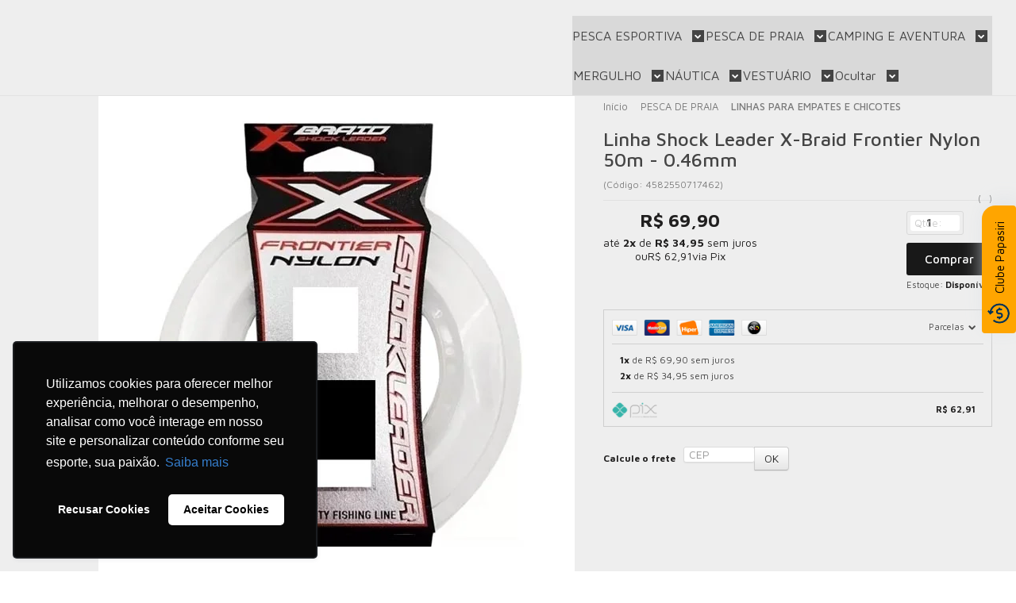

--- FILE ---
content_type: text/html; charset=utf-8
request_url: https://www.papasiri.com/produto/linha-shock-leader-x-braid-frontier-nylon-50m-46mm
body_size: 36661
content:

<!DOCTYPE html>
<html lang="pt-br">
  <head>
    <meta charset="utf-8">
    <meta content='width=device-width, initial-scale=1.0, maximum-scale=2.0' name='viewport' />
    <title>Shock Leader X-Braid Frontier Nylon 50m 0.46mm - PAPASIRI</title>
    <meta http-equiv="X-UA-Compatible" content="IE=edge">
    <meta name="generator" content="Loja Integrada" />

    <link rel="dns-prefetch" href="https://cdn.awsli.com.br/">
    <link rel="preconnect" href="https://cdn.awsli.com.br/">
    <link rel="preconnect" href="https://fonts.googleapis.com">
    <link rel="preconnect" href="https://fonts.gstatic.com" crossorigin>

    
  
      <meta property="og:url" content="https://www.papasiri.com/produto/linha-shock-leader-x-braid-frontier-nylon-50m-46mm" />
      <meta property="og:type" content="website" />
      <meta property="og:site_name" content="PAPASIRI Pesca e Aventura" />
      <meta property="og:locale" content="pt_BR" />
    
  <!-- Metadata para o facebook -->
  <meta property="og:type" content="website" />
  <meta property="og:title" content="Linha Shock Leader X-Braid Frontier Nylon 50m - 0.46mm" />
  <meta property="og:image" content="https://cdn.awsli.com.br/800x800/999/999348/produto/70926302/shcok-leader-nylon-50m-km7bjvx6wo.jpg" />
  <meta name="twitter:card" content="product" />
  
    <meta name="twitter:site" content="@papasiri" />
    <meta name="twitter:creator" content="@papasiri" />
  
  <meta name="twitter:domain" content="www.papasiri.com" />
  <meta name="twitter:url" content="https://www.papasiri.com/produto/linha-shock-leader-x-braid-frontier-nylon-50m-46mm?utm_source=twitter&utm_medium=twitter&utm_campaign=twitter" />
  <meta name="twitter:title" content="Linha Shock Leader X-Braid Frontier Nylon 50m - 0.46mm" />
  <meta name="twitter:description" content="O shock leader Frontier 0.46mm Nylon da X-Braid é fabricado com polietileno macio e menos denso, ideal para trabalhar iscas de meia água floating e suspending." />
  <meta name="twitter:image" content="https://cdn.awsli.com.br/300x300/999/999348/produto/70926302/shcok-leader-nylon-50m-km7bjvx6wo.jpg" />
  <meta name="twitter:label1" content="Código" />
  <meta name="twitter:data1" content="4582550717462" />
  <meta name="twitter:label2" content="Disponibilidade" />
  <meta name="twitter:data2" content="Disponível" />


    
  
    <script>
      setTimeout(function() {
        if (typeof removePageLoading === 'function') {
          removePageLoading();
        };
      }, 7000);
    </script>
  



    

  

    <link rel="canonical" href="https://www.papasiri.com/produto/linha-shock-leader-x-braid-frontier-nylon-50m-46mm" />
  



  <meta name="description" content="O shock leader Frontier 0.46mm Nylon da X-Braid é fabricado com polietileno macio e menos denso, ideal para trabalhar iscas de meia água floating e suspending." />
  <meta property="og:description" content="O shock leader Frontier 0.46mm Nylon da X-Braid é fabricado com polietileno macio e menos denso, ideal para trabalhar iscas de meia água floating e suspending." />







  <meta name="robots" content="index, follow" />



    
      
        <link rel="shortcut icon" href="https://cdn.awsli.com.br/999/999348/favicon/79c7415a48.png" />
      
      <link rel="icon" href="https://cdn.awsli.com.br/999/999348/favicon/79c7415a48.png" sizes="192x192">
    
    
      <meta name="theme-color" content="#181818">
    

    
      <link rel="stylesheet" href="https://cdn.awsli.com.br/production/static/loja/estrutura/v1/css/all.min.css?v=b29f0c6" type="text/css">
    
    <!--[if lte IE 8]><link rel="stylesheet" href="https://cdn.awsli.com.br/production/static/loja/estrutura/v1/css/ie-fix.min.css" type="text/css"><![endif]-->
    <!--[if lte IE 9]><style type="text/css">.lateral-fulbanner { position: relative; }</style><![endif]-->

    
      <link rel="stylesheet" href="https://cdn.awsli.com.br/production/static/loja/estrutura/v1/css/tema-escuro.min.css?v=b29f0c6" type="text/css">
    

    
    
      <link href="https://fonts.googleapis.com/css2?family=Open%20Sans:wght@300;400;600;700&display=swap" rel="stylesheet">
    

    
      <link rel="stylesheet" href="https://cdn.awsli.com.br/production/static/loja/estrutura/v1/css/bootstrap-responsive.css?v=b29f0c6" type="text/css">
      <link rel="stylesheet" href="https://cdn.awsli.com.br/production/static/loja/estrutura/v1/css/style-responsive.css?v=b29f0c6">
    

    <link rel="stylesheet" href="/tema.css?v=20250905-145314">

    

    <script type="text/javascript">
      var LOJA_ID = 999348;
      var MEDIA_URL = "https://cdn.awsli.com.br/";
      var API_URL_PUBLIC = 'https://api.awsli.com.br/';
      
        var CARRINHO_PRODS = [];
      
      var ENVIO_ESCOLHIDO = 0;
      var ENVIO_ESCOLHIDO_CODE = 0;
      var CONTRATO_INTERNACIONAL = false;
      var CONTRATO_BRAZIL = !CONTRATO_INTERNACIONAL;
      var IS_STORE_ASYNC = true;
      var IS_CLIENTE_ANONIMO = false;
    </script>

    

    <!-- Editor Visual -->
    

    <script>
      

      const isPreview = JSON.parse(sessionStorage.getItem('preview', true));
      if (isPreview) {
        const url = location.href
        location.search === '' && url + (location.search = '?preview=None')
      }
    </script>

    
      <script src="https://cdn.awsli.com.br/production/static/loja/estrutura/v1/js/all.min.js?v=b29f0c6"></script>
    
    <!-- HTML5 shim and Respond.js IE8 support of HTML5 elements and media queries -->
    <!--[if lt IE 9]>
      <script src="https://oss.maxcdn.com/html5shiv/3.7.2/html5shiv.min.js"></script>
      <script src="https://oss.maxcdn.com/respond/1.4.2/respond.min.js"></script>
    <![endif]-->

    <link rel="stylesheet" href="https://cdn.awsli.com.br/production/static/loja/estrutura/v1/css/slick.min.css" type="text/css">
    <script src="https://cdn.awsli.com.br/production/static/loja/estrutura/v1/js/slick.min.js?v=b29f0c6"></script>
    <link rel="stylesheet" href="https://cdn.awsli.com.br/production/static/css/jquery.fancybox.min.css" type="text/css" />
    <script src="https://cdn.awsli.com.br/production/static/js/jquery/jquery.fancybox.pack.min.js"></script>

    
    

  
  <link rel="stylesheet" href="https://cdn.awsli.com.br/production/static/loja/estrutura/v1/css/imagezoom.min.css" type="text/css">
  <script src="https://cdn.awsli.com.br/production/static/loja/estrutura/v1/js/jquery.imagezoom.min.js"></script>

  <script type="text/javascript">
    var PRODUTO_ID = '70926302';
    var URL_PRODUTO_FRETE_CALCULAR = 'https://www.papasiri.com/carrinho/frete';
    var variacoes = undefined;
    var grades = undefined;
    var imagem_grande = "https://cdn.awsli.com.br/2500x2500/999/999348/produto/70926302/shcok-leader-nylon-50m-km7bjvx6wo.jpg";
    var produto_grades_imagens = {};
    var produto_preco_sob_consulta = false;
    var produto_preco = 69.90;
  </script>
  <script type="text/javascript" src="https://cdn.awsli.com.br/production/static/loja/estrutura/v1/js/produto.min.js?v=b29f0c6"></script>
  <script type="text/javascript" src="https://cdn.awsli.com.br/production/static/loja/estrutura/v1/js/eventos-pixel-produto.min.js?v=b29f0c6"></script>


    
      
        
      
        
      
        
      
        
      
        
      
        
      
        <!-- Global site tag (gtag.js) - Google Analytics -->
<script async src="https://www.googletagmanager.com/gtag/js?l=LIgtagDataLayer&id=G-THVWH8RBYQ"></script>
<script>
  window.LIgtagDataLayer = window.LIgtagDataLayer || [];
  function LIgtag(){LIgtagDataLayer.push(arguments);}
  LIgtag('js', new Date());

  LIgtag('set', {
    'currency': 'BRL',
    'country': 'BR'
  });
  LIgtag('config', 'G-THVWH8RBYQ');
  

  if(window.performance) {
    var timeSincePageLoad = Math.round(performance.now());
    LIgtag('event', 'timing_complete', {
      'name': 'load',
      'time': timeSincePageLoad
    });
  }

  $(document).on('li_view_home', function(_, eventID) {
    LIgtag('event', 'view_home');
  });

  $(document).on('li_select_product', function(_, eventID, data) {
    LIgtag('event', 'select_item', data);
  });

  $(document).on('li_start_contact', function(_, eventID, value) {
    LIgtag('event', 'start_contact', {
      value
    });
  });

  $(document).on('li_view_catalog', function(_, eventID) {
    LIgtag('event', 'view_catalog');
  });

  $(document).on('li_search', function(_, eventID, search_term) {
    LIgtag('event', 'search', {
      search_term
    });
  });

  $(document).on('li_filter_products', function(_, eventID, data) {
    LIgtag('event', 'filter_products', data);
  });

  $(document).on('li_sort_products', function(_, eventID, value) {
    LIgtag('event', 'sort_products', {
      value
    });
  });

  $(document).on('li_view_product', function(_, eventID, item) {
    LIgtag('event', 'view_item', {
      items: [item]
    });
  });

  $(document).on('li_select_variation', function(_, eventID, data) {
    LIgtag('event', 'select_variation', data);
  });

  $(document).on('li_calculate_shipping', function(_, eventID, data) {
    LIgtag('event', 'calculate_shipping', {
      zipcode: data.zipcode
    });
  });

  $(document).on('li_view_cart', function(_, eventID, data) {
    LIgtag('event', 'view_cart', data);
  });

  $(document).on('li_add_to_cart', function(_, eventID, data) {
    LIgtag('event', 'add_to_cart', {
      items: data.items
    });
  });

  $(document).on('li_apply_coupon', function(_, eventID, value) {
    LIgtag('event', 'apply_coupon', {
      value
    });
  });

  $(document).on('li_change_quantity', function(_, eventID, item) {
    LIgtag('event', 'change_quantity', {
      items: [item]
    });
  });

  $(document).on('li_remove_from_cart', function(_, eventID, item) {
    LIgtag('event', 'remove_from_cart', {
      items: [item]
    });
  });

  $(document).on('li_return_home', function(_, eventID) {
    LIgtag('event', 'return_home');
  });

  $(document).on('li_view_checkout', function(_, eventID, data) {
    LIgtag('event', 'begin_checkout', data);
  });

  $(document).on('li_login', function(_, eventID) {
    LIgtag('event', 'login');
  });

  $(document).on('li_change_address', function(_, eventID, value) {
    LIgtag('event', 'change_address', {
      value
    });
  });

  $(document).on('li_change_shipping', function(_, eventID, data) {
    LIgtag('event', 'add_shipping_info', data);
  });

  $(document).on('li_change_payment', function(_, eventID, data) {
    LIgtag('event', 'add_payment_info', data);
  });

  $(document).on('li_start_purchase', function(_, eventID) {
    LIgtag('event', 'start_purchase');
  });

  $(document).on('li_checkout_error', function(_, eventID, value) {
    LIgtag('event', 'checkout_error', {
      value
    });
  });

  $(document).on('li_purchase', function(_, eventID, data) {
    LIgtag('event', 'purchase', data);

    
  });
</script>
      
        <!-- Facebook Pixel Code -->
<script>
  !function(f,b,e,v,n,t,s)
  {if(f.fbq)return;n=f.fbq=function(){n.callMethod?
  n.callMethod.apply(n,arguments):n.queue.push(arguments)};
  if(!f._fbq)f._fbq=n;n.push=n;n.loaded=!0;n.version='2.0';
  n.queue=[];t=b.createElement(e);t.async=!0;
  t.src=v;s=b.getElementsByTagName(e)[0];
  s.parentNode.insertBefore(t,s)}(window, document,'script',
  'https://connect.facebook.net/en_US/fbevents.js');

  var has_meta_app = true,
    li_fb_user_data = {};

  try {
    var user_session_identifier = $.cookie('li_user_session_identifier');

    if (!user_session_identifier) {
      user_session_identifier = uuidv4();

      $.cookie('li_user_session_identifier', user_session_identifier, {
        path: '/'
      });
    };
  } catch (err) { }
  
  fbq('init', '464794447488897', {
    country: 'br',
    external_id: user_session_identifier,
    ...li_fb_user_data
  }, {
    agent: 'li'
  });
  
  $(document).on('li_view_home', function(_, eventID) {
    fbq('track', 'PageView', {}, { eventID: eventID + '-PV' });
  
    fbq('trackCustom', 'ViewHome', {}, { eventID });
  });

  $(document).on('li_select_product', function(_, eventID, data) {
    var body = {
      content_ids: [data.item_sku],
      content_name: data.item_name
    };

    fbq('trackCustom', 'SelectItem', body, { eventID });
  });

  $(document).on('li_start_contact', function(_, eventID, value) {
    var body = {
      content_name: value
    };

    fbq('track', 'Contact', body, { eventID });
  });

  $(document).on('li_view_catalog', function(_, eventID) {
    fbq('track', 'PageView', {}, { eventID: eventID + '-PV' });
  
    fbq('trackCustom', 'ViewCatalog', {}, { eventID });
  });

  $(document).on('li_search', function(_, eventID, search_term) {
    var body = {
      search_string: search_term
    };

    fbq('track', 'Search', body, { eventID });
  });

  $(document).on('li_filter_products', function(_, eventID, data) {
    var body = {
      content_name: data.attribute_name + ':' + data.attribute_value
    };

    fbq('trackCustom', 'FilterProducts', body, { eventID });
  });

  $(document).on('li_sort_products', function(_, eventID, value) {
    var body = {
      content_name: value
    };

    fbq('trackCustom', 'SortProducts', body, { eventID });
  });

  $(document).on('li_view_product', function(_, eventID, item) {
    fbq('track', 'PageView', {}, { eventID: eventID + '-PV' });
  
    var body = {
      content_ids: [item.item_sku],
      content_category: item.item_category,
      content_name: item.item_name,
      content_type: item.item_type,
      currency: 'BRL',
      value: item.price
    };

    fbq('track', 'ViewContent', body, { eventID });
  });

  $(document).on('li_select_variation', function(_, eventID, data) {
    var body = {
      content_name: data.grid_name + ':' + data.variation_name
    };

    fbq('track', 'CustomizeProduct', body, { eventID });
  });

  $(document).on('li_calculate_shipping', function(_, eventID, data) {
    var body = {
      content_name: data.zipcode
    };

    fbq('trackCustom', 'CalculateShipping', body, { eventID });
  });

  $(document).on('li_view_buy_together', function(_, eventID, data) {
    var content_ids = $.map(data.items, function(item) {
      return item.item_sku;
    });

    var body = {
      content_ids,
      content_name: data.title
    };

    fbq('trackCustom', 'ViewBuyTogether', body, { eventID });
  });

  $(document).on('li_select_buy_together_variation', function(_, eventID, data) {
    var body = {
      content_name: data.grid_name + ':' + data.variation_name
    };

    fbq('track', 'CustomizeBuyTogetherProduct', body, { eventID });
  });

  $(document).on('li_view_cart', function(_, eventID, data) {
    fbq('track', 'PageView', {}, { eventID: eventID + '-PV' });
  
    var contents = $.map(data.items, function(item) {
      return {
        id: item.item_sku,
        quantity: item.quantity
      };
    });

    var body = {
      contents,
      content_type: 'product',
      currency: 'BRL',
      num_items: contents.length,
      value: data.value
    };

    fbq('trackCustom', 'ViewCart', body, { eventID });
  });

  $(document).on('li_add_to_cart', function(_, eventID, data) {
    var value = 0;

    var contents = $.map(data.items, function(item) {
      value += item.price * item.quantity;

      return {
        id: item.item_sku,
        quantity: item.quantity
      };
    });

    var body = {
      contents,
      content_type: 'product',
      currency: 'BRL',
      value
    };

    fbq('track', 'AddToCart', body, { eventID });
  });

  $(document).on('li_apply_coupon', function(_, eventID, value) {
    var body = {
      content_name: value
    };

    fbq('trackCustom', 'ApplyCoupon', body, { eventID });
  });

  $(document).on('li_change_quantity', function(_, eventID, item) {
    var body = {
      contents: [
        {
          id: item.item_id,
          quantity: item.quantity
        }
      ]
    };

    fbq('trackCustom', 'ChangeQuantity', body, { eventID });
  });

  $(document).on('li_remove_from_cart', function(_, eventID, item) {
    var body = {
      content_ids: [item.item_id]
    };

    fbq('trackCustom', 'RemoveFromCart', body, { eventID });
  });

  $(document).on('li_return_home', function(_, eventID) {
    fbq('trackCustom', 'ReturnHome', {}, { eventID });
  });

  $(document).on('li_view_checkout', function(_, eventID, data) {
    fbq('track', 'PageView', {}, { eventID: eventID + '-PV' });
  
    var contents = $.map(data.items, function(item) {
      return {
        id: item.item_sku,
        quantity: item.quantity
      };
    });

    var body = {
      contents,
      content_type: 'product',
      currency: 'BRL',
      num_items: contents.length,
      value: data.value
    };

    fbq('track', 'InitiateCheckout', body, { eventID });
  });

  $(document).on('li_login', function(_, eventID) {
    fbq('track', 'PageView', {}, { eventID: eventID + '-PV' });

    fbq('trackCustom', 'Login', {}, { eventID });
  });

  $(document).on('li_change_address', function(_, eventID, value) {
    var body = {
      content_name: value
    };

    fbq('trackCustom', 'ChangeAddress', body, { eventID });
  });

  $(document).on('li_change_shipping', function(_, eventID, data) {
    var contents = $.map(data.items, function(item) {
      return {
        id: item.item_sku,
        quantity: item.quantity
      };
    });

    var body = {
      contents,
      content_name: data.shipping_tier
    };

    fbq('trackCustom', 'AddShippingInfo', body, { eventID });
  });

  $(document).on('li_change_payment', function(_, eventID, data) {
    var contents = $.map(data.items, function(item) {
      return {
        id: item.item_sku,
        quantity: item.quantity
      };
    });

    var body = {
      contents,
      content_name: data.payment_type
    };

    fbq('track', 'AddPaymentInfo', body, { eventID });
  });

  $(document).on('li_start_purchase', function(_, eventID) {
    fbq('trackCustom', 'StartPurchase', {}, { eventID });
  });

  $(document).on('li_checkout_error', function(_, eventID, value) {
    var body = {
      content_name: value
    };

    fbq('trackCustom', 'CheckoutError', body, { eventID });
  });

  $(document).on('li_purchase', function(_, eventID, data) {
    var contents = $.map(data.items, function(item) {
      return {
        id: item.item_sku,
        quantity: item.quantity
      };
    });

    var body = {
      contents,
      content_type: 'product',
      currency: 'BRL',
      num_items: contents.length,
      value: data.total_value,
      order_id: data.transaction_id
    };

    fbq('track', 'Purchase', body, { eventID });
  });
  
  $(document).on('li_view_page', function(_, eventID) {
    fbq('track', 'PageView', {}, { eventID: eventID + '-PV' });
  });

  $(document).on('li_view_purchase', function(_, eventID) {
    fbq('track', 'PageView', {}, { eventID: eventID + '-PV' });
  });

  $(document).on('li_view_wishlist', function(_, eventID) {
    fbq('track', 'PageView', {}, { eventID: eventID + '-PV' });
  });

  $(document).on('li_view_orders', function(_, eventID) {
    fbq('track', 'PageView', {}, { eventID: eventID + '-PV' });
  });

  $(document).on('li_view_account', function(_, eventID) {
    fbq('track', 'PageView', {}, { eventID: eventID + '-PV' });
  });

  $(document).on('li_view_others', function(_, eventID) {
    fbq('track', 'PageView', {}, { eventID: eventID + '-PV' });
  });
</script>
<noscript>
  <img height="1" width="1" style="display:none" 
       src="https://www.facebook.com/tr?id=464794447488897&ev=PageView&noscript=1"/>
</noscript>
<!-- End Facebook Pixel Code -->
      
        
      
    

    
<script>
  var url = '/_events/api/setEvent';

  var sendMetrics = function(event, user = {}) {
    var unique_identifier = uuidv4();

    try {
      var data = {
        request: {
          id: unique_identifier,
          environment: 'production'
        },
        store: {
          id: 999348,
          name: 'PAPASIRI Pesca e Aventura',
          test_account: false,
          has_meta_app: window.has_meta_app ?? false,
          li_search: true
        },
        device: {
          is_mobile: /Mobi/.test(window.navigator.userAgent),
          user_agent: window.navigator.userAgent,
          ip: '###device_ip###'
        },
        page: {
          host: window.location.hostname,
          path: window.location.pathname,
          search: window.location.search,
          type: 'product',
          title: document.title,
          referrer: document.referrer
        },
        timestamp: '###server_timestamp###',
        user_timestamp: new Date().toISOString(),
        event,
        origin: 'store'
      };

      if (window.performance) {
        var [timing] = window.performance.getEntriesByType('navigation');

        data['time'] = {
          server_response: Math.round(timing.responseStart - timing.requestStart)
        };
      }

      var _user = {},
          user_email_cookie = $.cookie('user_email'),
          user_data_cookie = $.cookie('LI-UserData');

      if (user_email_cookie) {
        var user_email = decodeURIComponent(user_email_cookie);

        _user['email'] = user_email;
      }

      if (user_data_cookie) {
        var user_data = JSON.parse(user_data_cookie);

        _user['logged'] = user_data.logged;
        _user['id'] = user_data.id ?? undefined;
      }

      $.each(user, function(key, value) {
        _user[key] = value;
      });

      if (!$.isEmptyObject(_user)) {
        data['user'] = _user;
      }

      try {
        var session_identifier = $.cookie('li_session_identifier');

        if (!session_identifier) {
          session_identifier = uuidv4();
        };

        var expiration_date = new Date();

        expiration_date.setTime(expiration_date.getTime() + (30 * 60 * 1000)); // 30 minutos

        $.cookie('li_session_identifier', session_identifier, {
          expires: expiration_date,
          path: '/'
        });

        data['session'] = {
          id: session_identifier
        };
      } catch (err) { }

      try {
        var user_session_identifier = $.cookie('li_user_session_identifier');

        if (!user_session_identifier) {
          user_session_identifier = uuidv4();

          $.cookie('li_user_session_identifier', user_session_identifier, {
            path: '/'
          });
        };

        data['user_session'] = {
          id: user_session_identifier
        };
      } catch (err) { }

      var _cookies = {},
          fbc = $.cookie('_fbc'),
          fbp = $.cookie('_fbp');

      if (fbc) {
        _cookies['fbc'] = fbc;
      }

      if (fbp) {
        _cookies['fbp'] = fbp;
      }

      if (!$.isEmptyObject(_cookies)) {
        data['session']['cookies'] = _cookies;
      }

      try {
        var ab_test_cookie = $.cookie('li_ab_test_running');

        if (ab_test_cookie) {
          var ab_test = JSON.parse(atob(ab_test_cookie));

          if (ab_test.length) {
            data['store']['ab_test'] = ab_test;
          }
        }
      } catch (err) { }

      var _utm = {};

      $.each(sessionStorage, function(key, value) {
        if (key.startsWith('utm_')) {
          var name = key.split('_')[1];

          _utm[name] = value;
        }
      });

      if (!$.isEmptyObject(_utm)) {
        data['session']['utm'] = _utm;
      }

      var controller = new AbortController();

      setTimeout(function() {
        controller.abort();
      }, 5000);

      fetch(url, {
        keepalive: true,
        method: 'POST',
        headers: {
          'Content-Type': 'application/json'
        },
        body: JSON.stringify({ data }),
        signal: controller.signal
      });
    } catch (err) { }

    return unique_identifier;
  }
</script>

    
<script>
  (function() {
    var initABTestHandler = function() {
      try {
        if ($.cookie('li_ab_test_running')) {
          return
        };
        var running_tests = [];

        
        
        
        

        var running_tests_to_cookie = JSON.stringify(running_tests);
        running_tests_to_cookie = btoa(running_tests_to_cookie);
        $.cookie('li_ab_test_running', running_tests_to_cookie, {
          path: '/'
        });

        
        if (running_tests.length > 0) {
          setTimeout(function() {
            $.ajax({
              url: "/conta/status"
            });
          }, 500);
        };

      } catch (err) { }
    }
    setTimeout(initABTestHandler, 500);
  }());
</script>

    
<script>
  $(function() {
    // Clicar em um produto
    $('.listagem-item').click(function() {
      var row, column;

      var $list = $(this).closest('[data-produtos-linha]'),
          index = $(this).closest('li').index();

      if($list.find('.listagem-linha').length === 1) {
        var productsPerRow = $list.data('produtos-linha');

        row = Math.floor(index / productsPerRow) + 1;
        column = (index % productsPerRow) + 1;
      } else {
        row = $(this).closest('.listagem-linha').index() + 1;
        column = index + 1;
      }

      var body = {
        item_id: $(this).attr('data-id'),
        item_sku: $(this).find('.produto-sku').text(),
        item_name: $(this).find('.nome-produto').text().trim(),
        item_row: row,
        item_column: column
      };

      var eventID = sendMetrics({
        type: 'event',
        name: 'select_product',
        data: body
      });

      $(document).trigger('li_select_product', [eventID, body]);
    });

    // Clicar no "Fale Conosco"
    $('#modalContato').on('show', function() {
      var value = 'Fale Conosco';

      var eventID = sendMetrics({
        type: 'event',
        name: 'start_contact',
        data: { text: value }
      });

      $(document).trigger('li_start_contact', [eventID, value]);
    });

    // Clicar no WhatsApp
    $('.li-whatsapp a').click(function() {
      var value = 'WhatsApp';

      var eventID = sendMetrics({
        type: 'event',
        name: 'start_contact',
        data: { text: value }
      });

      $(document).trigger('li_start_contact', [eventID, value]);
    });

    
      // Visualizar o produto
      var body = {
        item_id: '70926302',
        item_sku: '4582550717462',
        item_name: 'Linha Shock Leader X-Braid Frontier Nylon 50m - 0.46mm',
        item_category: 'LINHAS PARA EMPATES E CHICOTES',
        item_type: 'product',
        
          full_price: 69.90,
          promotional_price: null,
          price: 69.90,
        
        quantity: 1
      };

      var params = new URLSearchParams(window.location.search),
          recommendation_shelf = null,
          recommendation = {};

      if (
        params.has('recomendacao_id') &&
        params.has('email_ref') &&
        params.has('produtos_recomendados')
      ) {
        recommendation['email'] = {
          id: params.get('recomendacao_id'),
          email_id: params.get('email_ref'),
          products: $.map(params.get('produtos_recomendados').split(','), function(value) {
            return parseInt(value)
          })
        };
      }

      if (recommendation_shelf) {
        recommendation['shelf'] = recommendation_shelf;
      }

      if (!$.isEmptyObject(recommendation)) {
        body['recommendation'] = recommendation;
      }

      var eventID = sendMetrics({
        type: 'pageview',
        name: 'view_product',
        data: body
      });

      $(document).trigger('li_view_product', [eventID, body]);

      // Calcular frete
      $('#formCalcularCep').submit(function() {
        $(document).ajaxSuccess(function(event, xhr, settings) {
          try {
            var url = new URL(settings.url);

            if(url.pathname !== '/carrinho/frete') return;

            var data = xhr.responseJSON;

            if(data.error) return;

            var params = url.searchParams;

            var body = {
              zipcode: params.get('cep'),
              deliveries: $.map(data, function(delivery) {
                if(delivery.msgErro) return;

                return {
                  id: delivery.id,
                  name: delivery.name,
                  price: delivery.price,
                  delivery_time: delivery.deliveryTime
                };
              })
            };

            var eventID = sendMetrics({
              type: 'event',
              name: 'calculate_shipping',
              data: body
            });

            $(document).trigger('li_calculate_shipping', [eventID, body]);

            $(document).off('ajaxSuccess');
          } catch(error) {}
        });
      });

      // Visualizar compre junto
      $(document).on('buy_together_ready', function() {
        var $buyTogether = $('.compre-junto');

        var observer = new IntersectionObserver(function(entries) {
          entries.forEach(function(entry) {
            if(entry.isIntersecting) {
              var body = {
                title: $buyTogether.find('.compre-junto__titulo').text(),
                id: $buyTogether.data('id'),
                items: $buyTogether.find('.compre-junto__produto').map(function() {
                  var $product = $(this);

                  return {
                    item_id: $product.attr('data-id'),
                    item_sku: $product.attr('data-code'),
                    item_name: $product.find('.compre-junto__nome').text(),
                    full_price: $product.find('.compre-junto__preco--regular').data('price') || null,
                    promotional_price: $product.find('.compre-junto__preco--promocional').data('price') || null
                  };
                }).get()
              };

              var eventID = sendMetrics({
                type: 'event',
                name: 'view_buy_together',
                data: body
              });

              $(document).trigger('li_view_buy_together', [eventID, body]);

              observer.disconnect();
            }
          });
        }, { threshold: 1.0 });

        observer.observe($buyTogether.get(0));

        $('.compre-junto__atributo--grade').click(function(event) {
          if(!event.originalEvent) return;

          var body = {
            grid_name: $(this).closest('.compre-junto__atributos').data('grid'),
            variation_name: $(this).data('variation')
          };

          var eventID = sendMetrics({
            type: 'event',
            name: 'select_buy_together_variation',
            data: body
          });

          $(document).trigger('li_select_buy_together_variation', [eventID, body]);
        });

        $('.compre-junto__atributo--lista').change(function(event) {
          if(!event.originalEvent) return;

          var $selectedOption = $(this).find('option:selected');

          if(!$selectedOption.is('[value]')) return;

          var body = {
            grid_name: $(this).closest('.compre-junto__atributos').data('grid'),
            variation_name: $selectedOption.text()
          };

          var eventID = sendMetrics({
            type: 'event',
            name: 'select_buy_together_variation',
            data: body
          });

          $(document).trigger('li_select_buy_together_variation', [eventID, body]);
        });
      });

      // Selecionar uma variação
      $('.atributo-item').click(function(event) {
        if(!event.originalEvent) return;

        var body = {
          grid_name: $(this).data('grade-nome'),
          variation_name: $(this).data('variacao-nome')
        };

        var eventID = sendMetrics({
          type: 'event',
          name: 'select_variation',
          data: body
        });

        $(document).trigger('li_select_variation', [eventID, body]);
      });
    
  });
</script>


    
	<!-- Google Shopping - Loja Integrada -->
  
      <meta name="google-site-verification" content="kR_iDKeb2tTJjWviFKE-rqUKn6s85eTGWsYhMFPdweY" />
  


    
      
        <link href="//cdn.awsli.com.br/temasv2/4429/__theme_custom.css?v=1753453325" rel="stylesheet" type="text/css">
<script src="//cdn.awsli.com.br/temasv2/4429/__theme_custom.js?v=1753453325"></script>
      
    

    

    
      
        <script defer async src="https://analytics.tiktok.com/i18n/pixel/sdk.js?sdkid=CC9MHBJC77U4LRRIIEF0"></script>
      

      
        <script type="text/javascript">
          !function (w, d, t) {
            w.TiktokAnalyticsObject=t;
            var ttq=w[t]=w[t]||[];
            ttq.methods=["page","track","identify","instances","debug","on","off","once","ready","alias","group","enableCookie","disableCookie"];
            ttq.setAndDefer=function(t,e){
              t[e]=function(){
                t.push([e].concat(Array.prototype.slice.call(arguments,0)))
              }
            }
            for(var i=0;i<ttq.methods.length;i++)
              ttq.setAndDefer(ttq,ttq.methods[i]);
          }(window, document, 'ttq');

          window.LI_TIKTOK_PIXEL_ENABLED = true;
        </script>
      

      
    

    
  <link rel="manifest" href="/manifest.json" />




  </head>
  <body class="pagina-produto produto-70926302 tema-transparente  ">
    <div id="fb-root"></div>
    
  
    <div id="full-page-loading">
      <div class="conteiner" style="height: 100%;">
        <div class="loading-placeholder-content">
          <div class="loading-placeholder-effect loading-placeholder-header"></div>
          <div class="loading-placeholder-effect loading-placeholder-body"></div>
        </div>
      </div>
      <script>
        var is_full_page_loading = true;
        function removePageLoading() {
          if (is_full_page_loading) {
            try {
              $('#full-page-loading').remove();
            } catch(e) {}
            try {
              var div_loading = document.getElementById('full-page-loading');
              if (div_loading) {
                div_loading.remove();
              };
            } catch(e) {}
            is_full_page_loading = false;
          };
        };
        $(function() {
          setTimeout(function() {
            removePageLoading();
          }, 1);
        });
      </script>
      <style>
        #full-page-loading { position: fixed; z-index: 9999999; margin: auto; top: 0; left: 0; bottom: 0; right: 0; }
        #full-page-loading:before { content: ''; display: block; position: fixed; top: 0; left: 0; width: 100%; height: 100%; background: rgba(255, 255, 255, .98); background: radial-gradient(rgba(255, 255, 255, .99), rgba(255, 255, 255, .98)); }
        .loading-placeholder-content { height: 100%; display: flex; flex-direction: column; position: relative; z-index: 1; }
        .loading-placeholder-effect { background-color: #F9F9F9; border-radius: 5px; width: 100%; animation: pulse-loading 1.5s cubic-bezier(0.4, 0, 0.6, 1) infinite; }
        .loading-placeholder-content .loading-placeholder-body { flex-grow: 1; margin-bottom: 30px; }
        .loading-placeholder-content .loading-placeholder-header { height: 20%; min-height: 100px; max-height: 200px; margin: 30px 0; }
        @keyframes pulse-loading{50%{opacity:.3}}
      </style>
    </div>
  



    
      
        


<div class="barra-inicial fundo-secundario">
  <div class="conteiner">
    <div class="row-fluid">
      <div class="lista-redes span3 hidden-phone">
        
          <ul>
            
              <li>
                <a href="https://facebook.com/papasiri" target="_blank" aria-label="Siga nos no Facebook"><i class="icon-facebook"></i></a>
              </li>
            
            
            
              <li>
                <a href="https://twitter.com/papasiri" target="_blank" aria-label="Siga nos no Twitter"><i class="icon-twitter"></i></a>
              </li>
            
            
              <li>
                <a href="https://youtube.com.br/papasiritv" target="_blank" aria-label="Siga nos no Youtube"><i class="icon-youtube"></i></a>
              </li>
            
            
              <li>
                <a href="https://instagram.com/lojapapasiri" target="_blank" aria-label="Siga nos no Instagram"><i class="icon-instagram"></i></a>
              </li>
            
            
            
              <li>
                <a href="https://blog.papasiri.com/" target="_blank" rel="noopener" aria-label="Acesse nosso Blog"><i class="icon-bold"></i></a>
              </li>
            
          </ul>
        
      </div>
      <div class="canais-contato span9">
        <ul>
          <li class="hidden-phone">
            <a href="#modalContato" data-toggle="modal" data-target="#modalContato">
              <i class="icon-comment"></i>
              Fale Conosco
            </a>
          </li>
          
            <li>
              <span>
                <i class="icon-phone"></i>Telefone: (47) 3367-0863
              </span>
            </li>
          
          
            <li class="tel-whatsapp">
              <span>
                <i class="fa fa-whatsapp"></i>Whatsapp: (47) 99922-5266
              </span>
            </li>
          
          
        </ul>
      </div>
    </div>
  </div>
</div>

      
    

    <div class="conteiner-principal">
      
        
          
<div id="cabecalho">

  <div class="atalhos-mobile visible-phone fundo-secundario borda-principal">
    <ul>

      <li><a href="https://www.papasiri.com/" class="icon-home"> </a></li>
      
      <li class="fundo-principal"><a href="https://www.papasiri.com/carrinho/index" class="icon-shopping-cart"> </a></li>
      
      
        <li class="menu-user-logged" style="display: none;"><a href="https://www.papasiri.com/conta/logout" class="icon-signout menu-user-logout"> </a></li>
      
      
      <li><a href="https://www.papasiri.com/conta/index" class="icon-user"> </a></li>
      
      <li class="vazia"><span>&nbsp;</span></li>

    </ul>
  </div>

  <div class="conteiner">
    <div class="row-fluid">
      <div class="span3">
        <h2 class="logo cor-secundaria">
          <a href="https://www.papasiri.com/" title="PAPASIRI Pesca e Aventura">
            
            <img src="https://cdn.awsli.com.br/400x300/999/999348/logo/4914ee2f51.png" alt="PAPASIRI Pesca e Aventura" />
            
          </a>
        </h2>


      </div>

      <div class="conteudo-topo span9">
        <div class="superior row-fluid hidden-phone">
          <div class="span8">
            
              
                <div class="btn-group menu-user-logged" style="display: none;">
                  <a href="https://www.papasiri.com/conta/index" class="botao secundario pequeno dropdown-toggle" data-toggle="dropdown">
                    Olá, <span class="menu-user-name"></span>
                    <span class="icon-chevron-down"></span>
                  </a>
                  <ul class="dropdown-menu">
                    <li>
                      <a href="https://www.papasiri.com/conta/index" title="Minha conta">Minha conta</a>
                    </li>
                    
                      <li>
                        <a href="https://www.papasiri.com/conta/pedido/listar" title="Minha conta">Meus pedidos</a>
                      </li>
                    
                    <li>
                      <a href="https://www.papasiri.com/conta/favorito/listar" title="Meus favoritos">Meus favoritos</a>
                    </li>
                    <li>
                      <a href="https://www.papasiri.com/conta/logout" title="Sair" class="menu-user-logout">Sair</a>
                    </li>
                  </ul>
                </div>
              
              
                <a href="https://www.papasiri.com/conta/login" class="bem-vindo cor-secundaria menu-user-welcome">
                  Bem-vindo, <span class="cor-principal">identifique-se</span> para fazer pedidos
                </a>
              
            
          </div>
          <div class="span4">
            <ul class="acoes-conta borda-alpha">
              
                <li>
                  <i class="icon-list fundo-principal"></i>
                  <a href="https://www.papasiri.com/conta/pedido/listar" class="cor-secundaria">Meus Pedidos</a>
                </li>
              
              
                <li>
                  <i class="icon-user fundo-principal"></i>
                  <a href="https://www.papasiri.com/conta/index" class="cor-secundaria">Minha Conta</a>
                </li>
              
            </ul>
          </div>
        </div>

        <div class="inferior row-fluid ">
          <div class="span8 busca-mobile">
            <a href="javascript:;" class="atalho-menu visible-phone icon-th botao principal"> </a>

            <div class="busca borda-alpha">
              <form id="form-buscar" action="/buscar" method="get">
                <input id="auto-complete" type="text" name="q" placeholder="Digite o que você procura" value="" autocomplete="off" maxlength="255" />
                <button class="botao botao-busca icon-search fundo-secundario" aria-label="Buscar"></button>
              </form>
            </div>

          </div>

          
            <div class="span4 hidden-phone">
              

  <div class="carrinho vazio">
    
      <a href="https://www.papasiri.com/carrinho/index">
        <i class="icon-shopping-cart fundo-principal"></i>
        <strong class="qtd-carrinho titulo cor-secundaria" style="display: none;">0</strong>
        <span style="display: none;">
          
            <b class="titulo cor-secundaria"><span>Meu Carrinho</span></b>
          
          <span class="cor-secundaria">Produtos adicionados</span>
        </span>
        
          <span class="titulo cor-secundaria vazio-text">Carrinho vazio</span>
        
      </a>
    
    <div class="carrinho-interno-ajax"></div>
  </div>
  
<div class="minicart-placeholder" style="display: none;">
  <div class="carrinho-interno borda-principal">
    <ul>
      <li class="minicart-item-modelo">
        
          <div class="preco-produto com-promocao destaque-parcela ">
            <div>
              <s class="preco-venda">
                R$ --PRODUTO_PRECO_DE--
              </s>
              <strong class="preco-promocional cor-principal">
                R$ --PRODUTO_PRECO_POR--
              </strong>
            </div>
          </div>
        
        <a data-href="--PRODUTO_URL--" class="imagem-produto">
          <img data-src="https://cdn.awsli.com.br/64x64/--PRODUTO_IMAGEM--" alt="--PRODUTO_NOME--" />
        </a>
        <a data-href="--PRODUTO_URL--" class="nome-produto cor-secundaria">
          --PRODUTO_NOME--
        </a>
        <div class="produto-sku hide">--PRODUTO_SKU--</div>
      </li>
    </ul>
    <div class="carrinho-rodape">
      <span class="carrinho-info">
        
          <i>--CARRINHO_QUANTIDADE-- produto no carrinho</i>
        
        
          
            <span class="carrino-total">
              Total: <strong class="titulo cor-principal">R$ --CARRINHO_TOTAL_ITENS--</strong>
            </span>
          
        
      </span>
      <a href="https://www.papasiri.com/carrinho/index" class="botao principal">
        
          <i class="icon-shopping-cart"></i>Ir para o carrinho
        
      </a>
    </div>
  </div>
</div>



            </div>
          
        </div>

      </div>
    </div>
    


  
    
      
<div class="menu superior">
  <ul class="nivel-um">
    


    

  


    
      <li class="categoria-id-3281377 com-filho borda-principal">
        <a href="https://www.papasiri.com/pesca" title="PESCA ESPORTIVA">
          <strong class="titulo cor-secundaria">PESCA ESPORTIVA</strong>
          
            <i class="icon-chevron-down fundo-secundario"></i>
          
        </a>
        
          <ul class="nivel-dois borda-alpha">
            

  <li class="categoria-id-3415243 com-filho">
    <a href="https://www.papasiri.com/pesca/acessorios" title="ACESSÓRIOS">
      
        <i class="icon-chevron-right fundo-secundario"></i>
      
      ACESSÓRIOS
    </a>
    
      <ul class="nivel-tres">
        
          

  <li class="categoria-id-3226740 ">
    <a href="https://www.papasiri.com/pesca/acessorios/alicates-tesouras" title="alicates, facas e tesouras">
      
      alicates, facas e tesouras
    </a>
    
  </li>

  <li class="categoria-id-16465593 ">
    <a href="https://www.papasiri.com/pesca/acessorios/balancas-oxigenadores" title="balanças e oxigenadores">
      
      balanças e oxigenadores
    </a>
    
  </li>

  <li class="categoria-id-3269588 ">
    <a href="https://www.papasiri.com/pesca/boias-chumbadas" title="boias e chumbadas">
      
      boias e chumbadas
    </a>
    
  </li>

  <li class="categoria-id-16469340 ">
    <a href="https://www.papasiri.com/pesca/chicotes-encastoadores" title="chicotes e encastoadores">
      
      chicotes e encastoadores
    </a>
    
  </li>

  <li class="categoria-id-16746183 ">
    <a href="https://www.papasiri.com/pesca/giradores-snaps" title="giradores, presilhas e snaps">
      
      giradores, presilhas e snaps
    </a>
    
  </li>

  <li class="categoria-id-16564955 ">
    <a href="https://www.papasiri.com/pesca/viveiros-passaguas" title="viveiros, passaguás e bicheiros">
      
      viveiros, passaguás e bicheiros
    </a>
    
  </li>


        
      </ul>
    
  </li>

  <li class="categoria-id-3933608 ">
    <a href="https://www.papasiri.com/pesca/anzois-garateias" title="ANZÓIS E GARATEIAS">
      
      ANZÓIS E GARATEIAS
    </a>
    
  </li>

  <li class="categoria-id-16621145 ">
    <a href="https://www.papasiri.com/pesca/caixas-bolsas-estojos" title="CAIXAS, BOLSAS E ESTOJOS">
      
      CAIXAS, BOLSAS E ESTOJOS
    </a>
    
  </li>

  <li class="categoria-id-16530893 com-filho">
    <a href="https://www.papasiri.com/pesca/carretilhas" title="CARRETILHAS">
      
        <i class="icon-chevron-right fundo-secundario"></i>
      
      CARRETILHAS
    </a>
    
      <ul class="nivel-tres">
        
          

  <li class="categoria-id-3214531 ">
    <a href="https://www.papasiri.com/pesca/carretilhas/perfil-alto" title="perfil alto">
      
      perfil alto
    </a>
    
  </li>

  <li class="categoria-id-3203964 ">
    <a href="https://www.papasiri.com/pesca/carretilhas/perfil-baixo" title="perfil baixo">
      
      perfil baixo
    </a>
    
  </li>


        
      </ul>
    
  </li>

  <li class="categoria-id-16494670 com-filho">
    <a href="https://www.papasiri.com/pesca/iscas-artificiais" title="ISCAS ARTIFICIAIS">
      
        <i class="icon-chevron-right fundo-secundario"></i>
      
      ISCAS ARTIFICIAIS
    </a>
    
      <ul class="nivel-tres">
        
          

  <li class="categoria-id-16494924 ">
    <a href="https://www.papasiri.com/pesca/iscas-artificiais/fundo" title="fundo">
      
      fundo
    </a>
    
  </li>

  <li class="categoria-id-3288746 ">
    <a href="https://www.papasiri.com/pesca/iscas-artificiais/jig-head-suporte-hook" title="jig head e suporte hook">
      
      jig head e suporte hook
    </a>
    
  </li>

  <li class="categoria-id-16494695 ">
    <a href="https://www.papasiri.com/iscas-artificiais/jigs-microjigs-jumpingjigs" title="jigs, micro jigs e jumping jigs">
      
      jigs, micro jigs e jumping jigs
    </a>
    
  </li>

  <li class="categoria-id-16494899 ">
    <a href="https://www.papasiri.com/pesca/iscas-artificiais/meia-agua" title="meia água">
      
      meia água
    </a>
    
  </li>

  <li class="categoria-id-16513644 ">
    <a href="https://www.papasiri.com/pesca/iscas-artificiais/oceanicas-corrico" title="oceânicas e corrico">
      
      oceânicas e corrico
    </a>
    
  </li>

  <li class="categoria-id-3289576 ">
    <a href="https://www.papasiri.com/pesca/sabikis-zangarilhos" title="sabikis e zangarilhos">
      
      sabikis e zangarilhos
    </a>
    
  </li>

  <li class="categoria-id-16494671 ">
    <a href="https://www.papasiri.com/iscas-artificiais/soft-baits" title="soft baits, shads e camarões">
      
      soft baits, shads e camarões
    </a>
    
  </li>

  <li class="categoria-id-16495354 ">
    <a href="https://www.papasiri.com/iscas-artificiais/spinners" title="spinners">
      
      spinners
    </a>
    
  </li>

  <li class="categoria-id-16494832 ">
    <a href="https://www.papasiri.com/pesca/iscas/superficie" title="superfície">
      
      superfície
    </a>
    
  </li>


        
      </ul>
    
  </li>

  <li class="categoria-id-3463262 ">
    <a href="https://www.papasiri.com/pesca/kits-de-pesca" title="KITS COMPLETOS">
      
      KITS COMPLETOS
    </a>
    
  </li>

  <li class="categoria-id-3226791 com-filho">
    <a href="https://www.papasiri.com/pesca/linhas" title="LINHAS">
      
        <i class="icon-chevron-right fundo-secundario"></i>
      
      LINHAS
    </a>
    
      <ul class="nivel-tres">
        
          

  <li class="categoria-id-16513677 ">
    <a href="https://www.papasiri.com/pesca/linhas/fluorocarbon" title="fluorocarbon">
      
      fluorocarbon
    </a>
    
  </li>

  <li class="categoria-id-16559689 ">
    <a href="https://www.papasiri.com/pesca/linhas/monofilamento" title="monofilamento">
      
      monofilamento
    </a>
    
  </li>

  <li class="categoria-id-16525630 ">
    <a href="https://www.papasiri.com/pesca/linhas/multifilamento" title="multifilamento">
      
      multifilamento
    </a>
    
  </li>


        
      </ul>
    
  </li>

  <li class="categoria-id-16560708 com-filho">
    <a href="https://www.papasiri.com/pesca/molinetes" title="MOLINETES">
      
        <i class="icon-chevron-right fundo-secundario"></i>
      
      MOLINETES
    </a>
    
      <ul class="nivel-tres">
        
          

  <li class="categoria-id-3913278 ">
    <a href="https://www.papasiri.com/pesca/molinetes/leves-ultra-light" title="leves e ultra light">
      
      leves e ultra light
    </a>
    
  </li>

  <li class="categoria-id-3211659 ">
    <a href="https://www.papasiri.com/pesca/molinetes/medios" title="médios">
      
      médios
    </a>
    
  </li>

  <li class="categoria-id-16744900 ">
    <a href="https://www.papasiri.com/pesca/molinetes/pesados" title="pesados">
      
      pesados
    </a>
    
  </li>


        
      </ul>
    
  </li>

  <li class="categoria-id-10371561 com-filho">
    <a href="https://www.papasiri.com/pesca/pesqueiro" title="PESQUEIRO">
      
        <i class="icon-chevron-right fundo-secundario"></i>
      
      PESQUEIRO
    </a>
    
      <ul class="nivel-tres">
        
          

  <li class="categoria-id-3290429 ">
    <a href="https://www.papasiri.com/pesca/pesqueiro/acessorios-suportes" title="acessórios e suportes">
      
      acessórios e suportes
    </a>
    
  </li>

  <li class="categoria-id-10378583 ">
    <a href="https://www.papasiri.com/pesca/pesqueiro/anzol-boia-chicote" title="anzóis, boias e chicotes">
      
      anzóis, boias e chicotes
    </a>
    
  </li>

  <li class="categoria-id-10371572 ">
    <a href="https://www.papasiri.com/pesca/pesqueiro/carretilhas-molinetes" title="carretilhas e molinetes">
      
      carretilhas e molinetes
    </a>
    
  </li>

  <li class="categoria-id-10371563 ">
    <a href="https://www.papasiri.com/pesca/pesqueiro/massas-iscas" title="massas e iscas">
      
      massas e iscas
    </a>
    
  </li>

  <li class="categoria-id-3427328 ">
    <a href="https://www.papasiri.com/pesca/pesqueiro/varas" title="varas pesqueiro">
      
      varas pesqueiro
    </a>
    
  </li>


        
      </ul>
    
  </li>

  <li class="categoria-id-16564752 ">
    <a href="https://www.papasiri.com/pesca/tarrafas" title="TARRAFAS">
      
      TARRAFAS
    </a>
    
  </li>

  <li class="categoria-id-16475139 com-filho">
    <a href="https://www.papasiri.com/pesca/varas-de-pesca" title="VARAS DE PESCA">
      
        <i class="icon-chevron-right fundo-secundario"></i>
      
      VARAS DE PESCA
    </a>
    
      <ul class="nivel-tres">
        
          

  <li class="categoria-id-3286678 ">
    <a href="https://www.papasiri.com/pesca/varas-de-pesca/acessorios" title="acessórios e porta varas">
      
      acessórios e porta varas
    </a>
    
  </li>

  <li class="categoria-id-17565399 ">
    <a href="https://www.papasiri.com/pesca/vara-carretilha-1p" title="p/ carretilha 1 parte">
      
      p/ carretilha 1 parte
    </a>
    
  </li>

  <li class="categoria-id-10346048 ">
    <a href="https://www.papasiri.com/pesca/varas-carretilha-2p" title="p/ carretilha 2 partes">
      
      p/ carretilha 2 partes
    </a>
    
  </li>

  <li class="categoria-id-10349090 ">
    <a href="https://www.papasiri.com/pesca/vara-molinete-1p" title="p/ molinete 1 parte">
      
      p/ molinete 1 parte
    </a>
    
  </li>

  <li class="categoria-id-3203961 ">
    <a href="https://www.papasiri.com/pesca/vara-molinete-2p" title="p/ molinete 2 partes">
      
      p/ molinete 2 partes
    </a>
    
  </li>

  <li class="categoria-id-3272358 ">
    <a href="https://www.papasiri.com/pesca/varas-viagem" title="p/ viagem 3 ou mais partes">
      
      p/ viagem 3 ou mais partes
    </a>
    
  </li>

  <li class="categoria-id-18060790 ">
    <a href="https://www.papasiri.com/pesca/varas/telescopicas-passador" title="telescópica com passador">
      
      telescópica com passador
    </a>
    
  </li>

  <li class="categoria-id-18063715 ">
    <a href="https://www.papasiri.com/pesca/varas/telescopica-lisa" title="telescópicas lisa">
      
      telescópicas lisa
    </a>
    
  </li>


        
      </ul>
    
  </li>


          </ul>
        
      </li>
    
      <li class="categoria-id-3203910 com-filho borda-principal">
        <a href="https://www.papasiri.com/pesca-de-praia" title="PESCA DE PRAIA">
          <strong class="titulo cor-secundaria">PESCA DE PRAIA</strong>
          
            <i class="icon-chevron-down fundo-secundario"></i>
          
        </a>
        
          <ul class="nivel-dois borda-alpha">
            

  <li class="categoria-id-3248477 com-filho">
    <a href="https://www.papasiri.com/pesca-de-praia/acessorios" title="ACESSÓRIOS">
      
        <i class="icon-chevron-right fundo-secundario"></i>
      
      ACESSÓRIOS
    </a>
    
      <ul class="nivel-tres">
        
          

  <li class="categoria-id-3203919 ">
    <a href="https://www.papasiri.com/pesca-de-praia/amarra-isca-iscadores" title="amarra isca e iscadores">
      
      amarra isca e iscadores
    </a>
    
  </li>

  <li class="categoria-id-3913277 ">
    <a href="https://www.papasiri.com/pesca-de-praia/arranque-progressivo" title="arranque progressivo">
      
      arranque progressivo
    </a>
    
  </li>

  <li class="categoria-id-3913293 ">
    <a href="https://www.papasiri.com/pesca-de-praia/chicotes-arranques" title="chicotes e arranques">
      
      chicotes e arranques
    </a>
    
  </li>

  <li class="categoria-id-3913408 ">
    <a href="https://www.papasiri.com/pesca-de-praia/engates-rotores" title="engates, rotores e snaps">
      
      engates, rotores e snaps
    </a>
    
  </li>

  <li class="categoria-id-3228222 ">
    <a href="https://www.papasiri.com/pesca-de-praia/acessorios/ferramentas-alicates-tesouras" title="ferramentas, alicates e tesouras">
      
      ferramentas, alicates e tesouras
    </a>
    
  </li>

  <li class="categoria-id-18102041 ">
    <a href="https://www.papasiri.com/pesca-de-praia/acessorios/carretel-extra-salva-linha" title="salva linha e carretel extra">
      
      salva linha e carretel extra
    </a>
    
  </li>


        
      </ul>
    
  </li>

  <li class="categoria-id-3245039 ">
    <a href="https://www.papasiri.com/pesca-de-praia/anzois" title="ANZÓIS DE PRAIA">
      
      ANZÓIS DE PRAIA
    </a>
    
  </li>

  <li class="categoria-id-3659103 ">
    <a href="https://www.papasiri.com/pesca-de-praia/bolsas-estojos-caixas" title="BOLSAS, ESTOJOS E CAIXAS">
      
      BOLSAS, ESTOJOS E CAIXAS
    </a>
    
  </li>

  <li class="categoria-id-3203911 com-filho">
    <a href="https://www.papasiri.com/pesca-de-praia/chumbadas" title="CHUMBADAS DE PRAIA">
      
        <i class="icon-chevron-right fundo-secundario"></i>
      
      CHUMBADAS DE PRAIA
    </a>
    
      <ul class="nivel-tres">
        
          

  <li class="categoria-id-3203935 ">
    <a href="https://www.papasiri.com/pesca-de-praia/chumbadas/coloridas" title="coloridas">
      
      coloridas
    </a>
    
  </li>

  <li class="categoria-id-3289969 ">
    <a href="https://www.papasiri.com/pesca-de-praia/chumbadas/naturais" title="naturais sem pintura">
      
      naturais sem pintura
    </a>
    
  </li>


        
      </ul>
    
  </li>

  <li class="categoria-id-3275331 ">
    <a href="https://www.papasiri.com/pesca-de-praia/linhas-para-empates-chicotes" title="LINHAS PARA EMPATES E CHICOTES">
      
      LINHAS PARA EMPATES E CHICOTES
    </a>
    
  </li>

  <li class="categoria-id-3233600 com-filho">
    <a href="https://www.papasiri.com/pesca-de-praia/linhas" title="LINHAS SURF CASTING">
      
        <i class="icon-chevron-right fundo-secundario"></i>
      
      LINHAS SURF CASTING
    </a>
    
      <ul class="nivel-tres">
        
          

  <li class="categoria-id-3272835 ">
    <a href="https://www.papasiri.com/pesca-de-praia/linhas/monofilamento" title="monofilamento">
      
      monofilamento
    </a>
    
  </li>

  <li class="categoria-id-3295229 ">
    <a href="https://www.papasiri.com/pesca-de-praia/linha/multifilamento" title="multifilamento">
      
      multifilamento
    </a>
    
  </li>


        
      </ul>
    
  </li>

  <li class="categoria-id-3211613 ">
    <a href="https://www.papasiri.com/pesca-de-praia/molinetes-long-cast" title="MOLINETES LONG CAST">
      
      MOLINETES LONG CAST
    </a>
    
  </li>

  <li class="categoria-id-3249684 ">
    <a href="https://www.papasiri.com/pesca-de-praia/suportes-secretarias" title="SUPORTES E SECRETÁRIAS">
      
      SUPORTES E SECRETÁRIAS
    </a>
    
  </li>

  <li class="categoria-id-3211654 com-filho">
    <a href="https://www.papasiri.com/pesca-de-praia/varas-surf-casting" title="VARAS SURF CASTING">
      
        <i class="icon-chevron-right fundo-secundario"></i>
      
      VARAS SURF CASTING
    </a>
    
      <ul class="nivel-tres">
        
          

  <li class="categoria-id-3290563 ">
    <a href="https://www.papasiri.com/pesca-de-praia/varas-surf-casting/ponta-hibrida" title="ponta híbrida">
      
      ponta híbrida
    </a>
    
  </li>

  <li class="categoria-id-3283730 ">
    <a href="https://www.papasiri.com/pesca-de-praia/varas-surf-casting/ponta-tubular" title="ponta tubular">
      
      ponta tubular
    </a>
    
  </li>

  <li class="categoria-id-18063748 ">
    <a href="https://www.papasiri.com/pesca-de-praia/varas-surf-casting/telescopicas" title="telescópicas">
      
      telescópicas
    </a>
    
  </li>


        
      </ul>
    
  </li>


          </ul>
        
      </li>
    
      <li class="categoria-id-3203922 com-filho borda-principal">
        <a href="https://www.papasiri.com/camping" title="CAMPING E AVENTURA">
          <strong class="titulo cor-secundaria">CAMPING E AVENTURA</strong>
          
            <i class="icon-chevron-down fundo-secundario"></i>
          
        </a>
        
          <ul class="nivel-dois borda-alpha">
            

  <li class="categoria-id-3207626 com-filho">
    <a href="https://www.papasiri.com/camping/acessorios" title="ACESSSÓRIOS CAMPING">
      
        <i class="icon-chevron-right fundo-secundario"></i>
      
      ACESSSÓRIOS CAMPING
    </a>
    
      <ul class="nivel-tres">
        
          

  <li class="categoria-id-3246176 ">
    <a href="https://www.papasiri.com/camping/acessorios/bastoes-de-caminhada" title="bastões de caminhada">
      
      bastões de caminhada
    </a>
    
  </li>

  <li class="categoria-id-3268314 ">
    <a href="https://www.papasiri.com/camping/binoculos" title="binóculos">
      
      binóculos
    </a>
    
  </li>

  <li class="categoria-id-10348729 ">
    <a href="https://www.papasiri.com/cutelaria/canivetes" title="canivetes e ferramentas">
      
      canivetes e ferramentas
    </a>
    
  </li>

  <li class="categoria-id-3259148 ">
    <a href="https://www.papasiri.com/camping/acessorios/cordas" title="cordas e cabos">
      
      cordas e cabos
    </a>
    
  </li>

  <li class="categoria-id-10348746 ">
    <a href="https://www.papasiri.com/camping/cutelaria/facas-facoes" title="facas e facões">
      
      facas e facões
    </a>
    
  </li>

  <li class="categoria-id-3259142 ">
    <a href="https://www.papasiri.com/camping/acessorios/orientacao-seguranca" title="orientação e segurança">
      
      orientação e segurança
    </a>
    
  </li>

  <li class="categoria-id-17548354 ">
    <a href="https://www.papasiri.com/camping/camas-redes" title="redes de descanso">
      
      redes de descanso
    </a>
    
  </li>

  <li class="categoria-id-3204865 ">
    <a href="https://www.papasiri.com/camping/acessorios/repelente-protetor-solar" title="repelente e protetor solar">
      
      repelente e protetor solar
    </a>
    
  </li>

  <li class="categoria-id-3259146 ">
    <a href="https://www.papasiri.com/camping/sacos-caixas-estanque" title="sacos e caixas estanque">
      
      sacos e caixas estanque
    </a>
    
  </li>

  <li class="categoria-id-3251504 ">
    <a href="https://www.papasiri.com/toalhas" title="toalhas e banho">
      
      toalhas e banho
    </a>
    
  </li>


        
      </ul>
    
  </li>

  <li class="categoria-id-3203923 com-filho">
    <a href="https://www.papasiri.com/camping/barracas" title="BARRACAS">
      
        <i class="icon-chevron-right fundo-secundario"></i>
      
      BARRACAS
    </a>
    
      <ul class="nivel-tres">
        
          

  <li class="categoria-id-3203924 ">
    <a href="https://www.papasiri.com/camping/barracas/1-2-pessoas" title="1 a 2 Pessoas">
      
      1 a 2 Pessoas
    </a>
    
  </li>

  <li class="categoria-id-3207387 ">
    <a href="https://www.papasiri.com/camping/barracas/3-a-5-pessoas" title="3 a 5 Pessoas">
      
      3 a 5 Pessoas
    </a>
    
  </li>

  <li class="categoria-id-3218207 ">
    <a href="https://www.papasiri.com/camping/barracas-6-ou-mais-pessoas" title="6 ou + Pessoas">
      
      6 ou + Pessoas
    </a>
    
  </li>

  <li class="categoria-id-3234918 ">
    <a href="https://www.papasiri.com/camping/barracas/acessorios" title="lonas, estacas e acessórios">
      
      lonas, estacas e acessórios
    </a>
    
  </li>


        
      </ul>
    
  </li>

  <li class="categoria-id-3228232 ">
    <a href="https://www.papasiri.com/camping/caixas-bolsas-termicas" title="CAIXAS E BOLSAS TÉRMICAS">
      
      CAIXAS E BOLSAS TÉRMICAS
    </a>
    
  </li>

  <li class="categoria-id-3259700 com-filho">
    <a href="https://www.papasiri.com/camping/isolantes-colchonetes" title="COLCHONETES E ISOLANTES">
      
        <i class="icon-chevron-right fundo-secundario"></i>
      
      COLCHONETES E ISOLANTES
    </a>
    
      <ul class="nivel-tres">
        
          

  <li class="categoria-id-3273221 ">
    <a href="https://www.papasiri.com/camping/colchoes-inflaveis" title="colchões e colchonetes">
      
      colchões e colchonetes
    </a>
    
  </li>

  <li class="categoria-id-17565398 ">
    <a href="https://www.papasiri.com/camping/isolantes-termicos" title="isolantes térmicos">
      
      isolantes térmicos
    </a>
    
  </li>

  <li class="categoria-id-19814267 ">
    <a href="https://www.papasiri.com/categoria/travesseiros.html" title="travesseiros">
      
      travesseiros
    </a>
    
  </li>


        
      </ul>
    
  </li>

  <li class="categoria-id-3212607 com-filho">
    <a href="https://www.papasiri.com/camping/escalada-rapel" title="ESCALADA RAPEL">
      
        <i class="icon-chevron-right fundo-secundario"></i>
      
      ESCALADA RAPEL
    </a>
    
      <ul class="nivel-tres">
        
          

  <li class="categoria-id-3259154 ">
    <a href="https://www.papasiri.com/camping/escalada/acessorios" title="acessórios escalada">
      
      acessórios escalada
    </a>
    
  </li>

  <li class="categoria-id-3212608 ">
    <a href="https://www.papasiri.com/camping/escalada/cadeirinhas-cintos" title="cadeirinhas e cintos">
      
      cadeirinhas e cintos
    </a>
    
  </li>

  <li class="categoria-id-3266226 ">
    <a href="https://www.papasiri.com/camping/escalada/capacetes" title="capacetes">
      
      capacetes
    </a>
    
  </li>

  <li class="categoria-id-3295462 ">
    <a href="https://www.papasiri.com/camping/escalada/cordas-costuras-fitas" title="cordas, costuras e fitas">
      
      cordas, costuras e fitas
    </a>
    
  </li>

  <li class="categoria-id-3266286 ">
    <a href="https://www.papasiri.com/camping/escalada/freios-polias" title="freios e polias">
      
      freios e polias
    </a>
    
  </li>

  <li class="categoria-id-3255632 ">
    <a href="https://www.papasiri.com/camping/escalada/mosquetoes" title="mosquetões">
      
      mosquetões
    </a>
    
  </li>


        
      </ul>
    
  </li>

  <li class="categoria-id-3236324 com-filho">
    <a href="https://www.papasiri.com/camping/fogareiros-cozinha" title="FOGAREIROS E COZINHA">
      
        <i class="icon-chevron-right fundo-secundario"></i>
      
      FOGAREIROS E COZINHA
    </a>
    
      <ul class="nivel-tres">
        
          

  <li class="categoria-id-3419250 ">
    <a href="https://www.papasiri.com/camping/cozinha/comida-liofilizada" title="comida liofilizada">
      
      comida liofilizada
    </a>
    
  </li>

  <li class="categoria-id-3269782 ">
    <a href="https://www.papasiri.com/camping/fogareiro-e-gas" title="fogareiros e gás">
      
      fogareiros e gás
    </a>
    
  </li>

  <li class="categoria-id-3236323 ">
    <a href="https://www.papasiri.com/camping/cozinha/panelas-talheres" title="panelas, copos e talheres">
      
      panelas, copos e talheres
    </a>
    
  </li>


        
      </ul>
    
  </li>

  <li class="categoria-id-3203953 com-filho">
    <a href="https://www.papasiri.com/camping/hidratacao" title="HIDRATAÇÃO">
      
        <i class="icon-chevron-right fundo-secundario"></i>
      
      HIDRATAÇÃO
    </a>
    
      <ul class="nivel-tres">
        
          

  <li class="categoria-id-3226792 ">
    <a href="https://www.papasiri.com/camping/hidratacao/cantil-canecas" title="cantis e canecas">
      
      cantis e canecas
    </a>
    
  </li>

  <li class="categoria-id-3231200 ">
    <a href="https://www.papasiri.com/camping/hidratacao/garrafas-copos" title="garrafas e copos">
      
      garrafas e copos
    </a>
    
  </li>

  <li class="categoria-id-23337767 ">
    <a href="https://www.papasiri.com/camping/hidratacao/reservatorios-galoes" title="reservatórios e galões">
      
      reservatórios e galões
    </a>
    
  </li>


        
      </ul>
    
  </li>

  <li class="categoria-id-3220397 com-filho">
    <a href="https://www.papasiri.com/camping/lanternas-lampioes" title="LANTERNAS E LAMPIÕES">
      
        <i class="icon-chevron-right fundo-secundario"></i>
      
      LANTERNAS E LAMPIÕES
    </a>
    
      <ul class="nivel-tres">
        
          

  <li class="categoria-id-3237487 ">
    <a href="https://www.papasiri.com/camping/lanterna-de-cabeca" title="de cabeça">
      
      de cabeça
    </a>
    
  </li>

  <li class="categoria-id-3509310 ">
    <a href="https://www.papasiri.com/camping/lampioes-refletores" title="lampiões e refletores">
      
      lampiões e refletores
    </a>
    
  </li>

  <li class="categoria-id-3333941 ">
    <a href="https://www.papasiri.com/camping/lanternas-taticas-recarregaveis" title="taticas recarregáveis">
      
      taticas recarregáveis
    </a>
    
  </li>


        
      </ul>
    
  </li>

  <li class="categoria-id-3203364 com-filho">
    <a href="https://www.papasiri.com/camping/mochilas" title="MOCHILAS">
      
        <i class="icon-chevron-right fundo-secundario"></i>
      
      MOCHILAS
    </a>
    
      <ul class="nivel-tres">
        
          

  <li class="categoria-id-3259163 ">
    <a href="https://www.papasiri.com/camping/mochilas/capas-acessorios" title="capas e acessórios">
      
      capas e acessórios
    </a>
    
  </li>

  <li class="categoria-id-3203641 ">
    <a href="https://www.papasiri.com/camping/mochilas/cargueiras" title="cargueira trekking">
      
      cargueira trekking
    </a>
    
  </li>

  <li class="categoria-id-3203365 ">
    <a href="https://www.papasiri.com/camping/mochilas/hidratacao-bike" title="hidratação e bike">
      
      hidratação e bike
    </a>
    
  </li>

  <li class="categoria-id-3234951 ">
    <a href="https://www.papasiri.com/camping/mochilas/militar-taticas" title="militar e táticas">
      
      militar e táticas
    </a>
    
  </li>

  <li class="categoria-id-3236081 ">
    <a href="https://www.papasiri.com/camping/mochilas/viagem-urbanas" title="viagem e urbanas">
      
      viagem e urbanas
    </a>
    
  </li>


        
      </ul>
    
  </li>

  <li class="categoria-id-3262110 com-filho">
    <a href="https://www.papasiri.com/camping/moveis" title="MÓVEIS">
      
        <i class="icon-chevron-right fundo-secundario"></i>
      
      MÓVEIS
    </a>
    
      <ul class="nivel-tres">
        
          

  <li class="categoria-id-17548351 ">
    <a href="https://www.papasiri.com/camping/cadeiras-mesas" title="cadeiras e camas">
      
      cadeiras e camas
    </a>
    
  </li>

  <li class="categoria-id-18089703 ">
    <a href="https://www.papasiri.com/camping/moveis/mesas-pias-banheiros" title="mesas, pias e banheiros">
      
      mesas, pias e banheiros
    </a>
    
  </li>


        
      </ul>
    
  </li>

  <li class="categoria-id-3231053 ">
    <a href="https://www.papasiri.com/camping/sacos-de-dormir" title="SACOS DE DORMIR">
      
      SACOS DE DORMIR
    </a>
    
  </li>

  <li class="categoria-id-3268073 ">
    <a href="https://www.papasiri.com/camping/tendas-gazebos" title="TENDAS E GAZEBOS">
      
      TENDAS E GAZEBOS
    </a>
    
  </li>


          </ul>
        
      </li>
    
      <li class="categoria-id-3212636 com-filho borda-principal">
        <a href="https://www.papasiri.com/mergulho" title="MERGULHO">
          <strong class="titulo cor-secundaria">MERGULHO</strong>
          
            <i class="icon-chevron-down fundo-secundario"></i>
          
        </a>
        
          <ul class="nivel-dois borda-alpha">
            

  <li class="categoria-id-3290671 com-filho">
    <a href="https://www.papasiri.com/mergulho/acessorios" title="ACESSÓRIOS DE MERGULHO">
      
        <i class="icon-chevron-right fundo-secundario"></i>
      
      ACESSÓRIOS DE MERGULHO
    </a>
    
      <ul class="nivel-tres">
        
          

  <li class="categoria-id-3295251 ">
    <a href="https://www.papasiri.com/mergulho/cintos-lastros" title="cintos e lastros">
      
      cintos e lastros
    </a>
    
  </li>

  <li class="categoria-id-3238527 ">
    <a href="https://www.papasiri.com/mergulho/facas" title="facas">
      
      facas
    </a>
    
  </li>

  <li class="categoria-id-3249385 ">
    <a href="https://www.papasiri.com/mergulho/lanternas-sub" title="lanternas">
      
      lanternas
    </a>
    
  </li>

  <li class="categoria-id-3290672 ">
    <a href="https://www.papasiri.com/mergulho/bolsas-mochilas" title="mochilas e bolsas">
      
      mochilas e bolsas
    </a>
    
  </li>

  <li class="categoria-id-3597143 ">
    <a href="https://www.papasiri.com/mergulho/acessorios/diversos" title="sacos e caixas estanque">
      
      sacos e caixas estanque
    </a>
    
  </li>


        
      </ul>
    
  </li>

  <li class="categoria-id-3212712 ">
    <a href="https://www.papasiri.com/mergulho/kits-de-mergulho" title="KITS DE MERGULHO">
      
      KITS DE MERGULHO
    </a>
    
  </li>

  <li class="categoria-id-3212637 ">
    <a href="https://www.papasiri.com/mergulho/mascaras" title="MÁSCARAS">
      
      MÁSCARAS
    </a>
    
  </li>

  <li class="categoria-id-3252102 ">
    <a href="https://www.papasiri.com/mergulho/nadadeiras" title="NADADEIRAS">
      
      NADADEIRAS
    </a>
    
  </li>

  <li class="categoria-id-3311511 com-filho">
    <a href="https://www.papasiri.com/mergulho/natacao" title="NATAÇÃO">
      
        <i class="icon-chevron-right fundo-secundario"></i>
      
      NATAÇÃO
    </a>
    
      <ul class="nivel-tres">
        
          

  <li class="categoria-id-3291631 ">
    <a href="https://www.papasiri.com/natacao/oculos" title="óculos de natação">
      
      óculos de natação
    </a>
    
  </li>

  <li class="categoria-id-3226739 ">
    <a href="https://www.papasiri.com/natacao/toucas" title="toucas">
      
      toucas
    </a>
    
  </li>


        
      </ul>
    
  </li>

  <li class="categoria-id-3207695 com-filho">
    <a href="https://www.papasiri.com/mergulho/pesca-sub" title="PESCA SUB">
      
        <i class="icon-chevron-right fundo-secundario"></i>
      
      PESCA SUB
    </a>
    
      <ul class="nivel-tres">
        
          

  <li class="categoria-id-3290365 ">
    <a href="https://www.papasiri.com/mergulho/pesca-sub/arbaletes-arpoes" title="arbaletes e arpões">
      
      arbaletes e arpões
    </a>
    
  </li>

  <li class="categoria-id-3295300 ">
    <a href="https://www.papasiri.com/pesca-sub/equipamentos-acessorios" title="equipamentos e acessórios">
      
      equipamentos e acessórios
    </a>
    
  </li>


        
      </ul>
    
  </li>

  <li class="categoria-id-3281318 ">
    <a href="https://www.papasiri.com/mergulho/respirador-snorkel" title="RESPIRADOR SNORKEL">
      
      RESPIRADOR SNORKEL
    </a>
    
  </li>

  <li class="categoria-id-3445799 ">
    <a href="https://www.papasiri.com/mergulho/roupas-neoprene" title="ROUPAS DE MERGULHO">
      
      ROUPAS DE MERGULHO
    </a>
    
  </li>


          </ul>
        
      </li>
    
      <li class="categoria-id-3212593 com-filho borda-principal">
        <a href="https://www.papasiri.com/nautica" title="NÁUTICA">
          <strong class="titulo cor-secundaria">NÁUTICA</strong>
          
            <i class="icon-chevron-down fundo-secundario"></i>
          
        </a>
        
          <ul class="nivel-dois borda-alpha">
            

  <li class="categoria-id-3274257 com-filho">
    <a href="https://www.papasiri.com/nautica/acessorios" title="ACESSÓRIOS">
      
        <i class="icon-chevron-right fundo-secundario"></i>
      
      ACESSÓRIOS
    </a>
    
      <ul class="nivel-tres">
        
          

  <li class="categoria-id-3290708 ">
    <a href="https://www.papasiri.com/nautica/acesssorios/bomba-de-porao" title="bombas de porão">
      
      bombas de porão
    </a>
    
  </li>

  <li class="categoria-id-18930748 ">
    <a href="https://www.papasiri.com/nautica/acessorios/caixas-sacos-estanques" title="caixas e sacos estanques">
      
      caixas e sacos estanques
    </a>
    
  </li>

  <li class="categoria-id-3669409 ">
    <a href="https://www.papasiri.com/nautica/acessorios/mosquetoes-ferragens-pecas" title="ferragens, mosquetões e peças">
      
      ferragens, mosquetões e peças
    </a>
    
  </li>

  <li class="categoria-id-3273056 ">
    <a href="https://www.papasiri.com/caiaques/acessorios" title="remos etc">
      
      remos etc
    </a>
    
  </li>

  <li class="categoria-id-9799653 ">
    <a href="https://www.papasiri.com/nautica/acessorios/tanques-galoes" title="tanques e galões">
      
      tanques e galões
    </a>
    
  </li>


        
      </ul>
    
  </li>

  <li class="categoria-id-3288622 com-filho">
    <a href="https://www.papasiri.com/nautica/ancoras-atracacao" title="ÂNCORAS E ATRACAÇÃO">
      
        <i class="icon-chevron-right fundo-secundario"></i>
      
      ÂNCORAS E ATRACAÇÃO
    </a>
    
      <ul class="nivel-tres">
        
          

  <li class="categoria-id-20036051 ">
    <a href="https://www.papasiri.com/nautica/ancoras-atracacao/ancoras" title="âncoras">
      
      âncoras
    </a>
    
  </li>

  <li class="categoria-id-3272838 ">
    <a href="https://www.papasiri.com/nautica/cabos-cordas" title="cabos e cordas">
      
      cabos e cordas
    </a>
    
  </li>

  <li class="categoria-id-3274258 ">
    <a href="https://www.papasiri.com/nautica/remos" title="defensas">
      
      defensas
    </a>
    
  </li>


        
      </ul>
    
  </li>

  <li class="categoria-id-16285688 ">
    <a href="https://www.papasiri.com/nautica/caixas-termicas" title="CAIXAS TÉRMICAS">
      
      CAIXAS TÉRMICAS
    </a>
    
  </li>

  <li class="categoria-id-3269596 com-filho">
    <a href="https://www.papasiri.com/nautica/colete-salva-vidas" title="COLETES SALVA VIDAS">
      
        <i class="icon-chevron-right fundo-secundario"></i>
      
      COLETES SALVA VIDAS
    </a>
    
      <ul class="nivel-tres">
        
          

  <li class="categoria-id-3231201 ">
    <a href="https://www.papasiri.com/nautica/salva-vidas/auxiliar-de-flutuacao" title="auxiliar de flutuação">
      
      auxiliar de flutuação
    </a>
    
  </li>

  <li class="categoria-id-16872366 ">
    <a href="https://www.papasiri.com/nautica/salva-vidas/homologado" title="homologados">
      
      homologados
    </a>
    
  </li>

  <li class="categoria-id-16867246 ">
    <a href="https://www.papasiri.com/nautica/salva-vidas/infantil" title="infantil">
      
      infantil
    </a>
    
  </li>


        
      </ul>
    
  </li>

  <li class="categoria-id-10349171 ">
    <a href="https://www.papasiri.com/nautica/esportes-nauticos" title="ESPORTES NÁUTICOS">
      
      ESPORTES NÁUTICOS
    </a>
    
  </li>

  <li class="categoria-id-3275088 ">
    <a href="https://www.papasiri.com/nautica/motor-eletrico" title="MOTOR ELÉTRICO">
      
      MOTOR ELÉTRICO
    </a>
    
  </li>

  <li class="categoria-id-3597428 ">
    <a href="https://www.papasiri.com/suportes" title="REMOS">
      
      REMOS
    </a>
    
  </li>

  <li class="categoria-id-3250198 com-filho">
    <a href="https://www.papasiri.com/nautica/salvatagem-seguranca" title="SALVATAGEM E SEGURANÇA">
      
        <i class="icon-chevron-right fundo-secundario"></i>
      
      SALVATAGEM E SEGURANÇA
    </a>
    
      <ul class="nivel-tres">
        
          

  <li class="categoria-id-3288634 ">
    <a href="https://www.papasiri.com/nautica/boia-salva-vidas" title="boia circular">
      
      boia circular
    </a>
    
  </li>

  <li class="categoria-id-9802096 ">
    <a href="https://www.papasiri.com/categoria/bussolas-.html" title="bússolas">
      
      bússolas
    </a>
    
  </li>

  <li class="categoria-id-3599272 ">
    <a href="https://www.papasiri.com/sinalizacao" title="sinalização">
      
      sinalização
    </a>
    
  </li>


        
      </ul>
    
  </li>


          </ul>
        
      </li>
    
      <li class="categoria-id-3203934 com-filho borda-principal">
        <a href="https://www.papasiri.com/vestuario" title="VESTUÁRIO ">
          <strong class="titulo cor-secundaria">VESTUÁRIO </strong>
          
            <i class="icon-chevron-down fundo-secundario"></i>
          
        </a>
        
          <ul class="nivel-dois borda-alpha">
            

  <li class="categoria-id-3211639 com-filho">
    <a href="https://www.papasiri.com/vestuario/acessorios" title="ACESSÓRIOS DE VESTUÁRIO">
      
        <i class="icon-chevron-right fundo-secundario"></i>
      
      ACESSÓRIOS DE VESTUÁRIO
    </a>
    
      <ul class="nivel-tres">
        
          

  <li class="categoria-id-3211722 ">
    <a href="https://www.papasiri.com/vestuario/bandanas-toucas-gorros" title="bandanas, toucas e gorros">
      
      bandanas, toucas e gorros
    </a>
    
  </li>

  <li class="categoria-id-3211640 ">
    <a href="https://www.papasiri.com/vestuario/luvas-manguitos" title="luvas e manguitos">
      
      luvas e manguitos
    </a>
    
  </li>

  <li class="categoria-id-3259156 ">
    <a href="https://www.papasiri.com/vestuario/pochetes-necessaires" title="pochetes e nécessaires">
      
      pochetes e nécessaires
    </a>
    
  </li>


        
      </ul>
    
  </li>

  <li class="categoria-id-3272547 ">
    <a href="https://www.papasiri.com/vestuario/bones-chapeus" title="BONÉS E CHAPÉUS">
      
      BONÉS E CHAPÉUS
    </a>
    
  </li>

  <li class="categoria-id-16511636 ">
    <a href="https://www.papasiri.com/categoria/calcados-.html" title="CALÇADOS">
      
      CALÇADOS
    </a>
    
  </li>

  <li class="categoria-id-3414571 ">
    <a href="https://www.papasiri.com/vestuario/calcas-bermudas" title="CALÇAS E BERMUDAS">
      
      CALÇAS E BERMUDAS
    </a>
    
  </li>

  <li class="categoria-id-3214987 com-filho">
    <a href="https://www.papasiri.com/vestuario/camisas-camisetas" title="CAMISAS E CAMISETAS">
      
        <i class="icon-chevron-right fundo-secundario"></i>
      
      CAMISAS E CAMISETAS
    </a>
    
      <ul class="nivel-tres">
        
          

  <li class="categoria-id-3217630 ">
    <a href="https://www.papasiri.com/vestuario/camisetas/manga-curta" title="manga curta">
      
      manga curta
    </a>
    
  </li>

  <li class="categoria-id-3214988 ">
    <a href="https://www.papasiri.com/vestuario/camisetas/manga-longa" title="manga longa">
      
      manga longa
    </a>
    
  </li>


        
      </ul>
    
  </li>

  <li class="categoria-id-3290156 ">
    <a href="https://www.papasiri.com/vestuario/anoraques-jaquetas" title="CORTA VENTO E ANORAQUE">
      
      CORTA VENTO E ANORAQUE
    </a>
    
  </li>

  <li class="categoria-id-19984027 ">
    <a href="https://www.papasiri.com/vestuario/jaquetas-blusas" title="JAQUETAS E BLUSAS">
      
      JAQUETAS E BLUSAS
    </a>
    
  </li>

  <li class="categoria-id-3269592 ">
    <a href="https://www.papasiri.com/vestuario/oculos-polarizados" title="ÓCULOS POLARIZADOS">
      
      ÓCULOS POLARIZADOS
    </a>
    
  </li>

  <li class="categoria-id-3659090 com-filho">
    <a href="https://www.papasiri.com/vestuario/roupas-impermeaveis" title="ROUPAS IMPERMEÁVEIS">
      
        <i class="icon-chevron-right fundo-secundario"></i>
      
      ROUPAS IMPERMEÁVEIS
    </a>
    
      <ul class="nivel-tres">
        
          

  <li class="categoria-id-3659112 ">
    <a href="https://www.papasiri.com/vestuario/capas-de-chuva-ponchos" title="capas de chuva e poncho">
      
      capas de chuva e poncho
    </a>
    
  </li>

  <li class="categoria-id-3659091 ">
    <a href="https://www.papasiri.com/vestuario/macacoes-jardineiras" title="macacões e jardineiras">
      
      macacões e jardineiras
    </a>
    
  </li>


        
      </ul>
    
  </li>

  <li class="categoria-id-3207565 ">
    <a href="https://www.papasiri.com/vestuario/roupas-segunda-pele" title="ROUPAS SEGUNDA PELE">
      
      ROUPAS SEGUNDA PELE
    </a>
    
  </li>


          </ul>
        
      </li>
    
      <li class="categoria-id-16736042 com-filho borda-principal">
        <a href="https://www.papasiri.com/ocultar" title="Ocultar">
          <strong class="titulo cor-secundaria">Ocultar</strong>
          
            <i class="icon-chevron-down fundo-secundario"></i>
          
        </a>
        
          <ul class="nivel-dois borda-alpha">
            

  <li class="categoria-id-16765788 ">
    <a href="https://www.papasiri.com/ofertas" title="Ofertas">
      
      Ofertas
    </a>
    
  </li>

  <li class="categoria-id-16736050 ">
    <a href="https://www.papasiri.com/video-produto" title="Video produto">
      
      Video produto
    </a>
    
  </li>


          </ul>
        
      </li>
    
  </ul>
</div>

    
  


  </div>
  <span id="delimitadorBarra"></span>
</div>

          

  


        
      

      
  


      <div id="corpo">
        <div class="conteiner">
          

          
  


          
            <div class="secao-principal row-fluid sem-coluna">
              

              
  <div class="span12 produto" itemscope="itemscope" itemtype="http://schema.org/Product">
    <div class="row-fluid">
      <div class="span7">
        
          <div class="thumbs-vertical hidden-phone">
            <div class="produto-thumbs">
              <div id="carouselImagem" class="flexslider">
                <ul class="miniaturas slides">
                  
                    <li>
                      <a href="javascript:;" title="Linha Shock Leader X-Braid Frontier Nylon 50m - 0.46mm - Imagem 1" data-imagem-grande="https://cdn.awsli.com.br/2500x2500/999/999348/produto/70926302/shcok-leader-nylon-50m-km7bjvx6wo.jpg" data-imagem-id="152060980">
                        <span>
                          <img loading="lazy" src="https://cdn.awsli.com.br/64x50/999/999348/produto/70926302/shcok-leader-nylon-50m-km7bjvx6wo.jpg" alt="Linha Shock Leader X-Braid Frontier Nylon 50m - 0.46mm - Imagem 1" data-largeimg="https://cdn.awsli.com.br/2500x2500/999/999348/produto/70926302/shcok-leader-nylon-50m-km7bjvx6wo.jpg" data-mediumimg="https://cdn.awsli.com.br/600x1000/999/999348/produto/70926302/shcok-leader-nylon-50m-km7bjvx6wo.jpg" />
                        </span>
                      </a>
                    </li>
                  
                    <li>
                      <a href="javascript:;" title="Linha Shock Leader X-Braid Frontier Nylon 50m - 0.46mm - Imagem 2" data-imagem-grande="https://cdn.awsli.com.br/2500x2500/999/999348/produto/70926302/vantagens-de-comprar-na-papasiri-8fy2268i5u.jpg" data-imagem-id="152060982">
                        <span>
                          <img loading="lazy" src="https://cdn.awsli.com.br/64x50/999/999348/produto/70926302/vantagens-de-comprar-na-papasiri-8fy2268i5u.jpg" alt="Linha Shock Leader X-Braid Frontier Nylon 50m - 0.46mm - Imagem 2" data-largeimg="https://cdn.awsli.com.br/2500x2500/999/999348/produto/70926302/vantagens-de-comprar-na-papasiri-8fy2268i5u.jpg" data-mediumimg="https://cdn.awsli.com.br/600x1000/999/999348/produto/70926302/vantagens-de-comprar-na-papasiri-8fy2268i5u.jpg" />
                        </span>
                      </a>
                    </li>
                  
                </ul>
              </div>
            </div>
            
              <div class="produto-video">
                <a href="#modalVideo" role="button" data-toggle="modal" class="botao-video">
                  <i class="icon-youtube-play cor-principal"></i>
                  <span>Assistir Vídeo</span>
                </a>
              </div>
            
          </div>
        
        <div class="conteiner-imagem">
          <div>
            
              <a href="https://cdn.awsli.com.br/2500x2500/999/999348/produto/70926302/shcok-leader-nylon-50m-km7bjvx6wo.jpg" title="Ver imagem grande do produto" id="abreZoom" style="display: none;"><i class="icon-zoom-in"></i></a>
            
            <img loading="lazy" src="https://cdn.awsli.com.br/600x1000/999/999348/produto/70926302/shcok-leader-nylon-50m-km7bjvx6wo.jpg" alt="Linha Shock Leader X-Braid Frontier Nylon 50m - 0.46mm" id="imagemProduto" itemprop="image" />
          </div>
        </div>
        <div class="produto-thumbs thumbs-horizontal ">
          <div id="carouselImagem" class="flexslider visible-phone">
            <ul class="miniaturas slides">
              
                <li>
                  <a href="javascript:;" title="Linha Shock Leader X-Braid Frontier Nylon 50m - 0.46mm - Imagem 1" data-imagem-grande="https://cdn.awsli.com.br/2500x2500/999/999348/produto/70926302/shcok-leader-nylon-50m-km7bjvx6wo.jpg" data-imagem-id="152060980">
                    <span>
                      <img loading="lazy" src="https://cdn.awsli.com.br/64x50/999/999348/produto/70926302/shcok-leader-nylon-50m-km7bjvx6wo.jpg" alt="Linha Shock Leader X-Braid Frontier Nylon 50m - 0.46mm - Imagem 1" data-largeimg="https://cdn.awsli.com.br/2500x2500/999/999348/produto/70926302/shcok-leader-nylon-50m-km7bjvx6wo.jpg" data-mediumimg="https://cdn.awsli.com.br/600x1000/999/999348/produto/70926302/shcok-leader-nylon-50m-km7bjvx6wo.jpg" />
                    </span>
                  </a>
                </li>
              
                <li>
                  <a href="javascript:;" title="Linha Shock Leader X-Braid Frontier Nylon 50m - 0.46mm - Imagem 2" data-imagem-grande="https://cdn.awsli.com.br/2500x2500/999/999348/produto/70926302/vantagens-de-comprar-na-papasiri-8fy2268i5u.jpg" data-imagem-id="152060982">
                    <span>
                      <img loading="lazy" src="https://cdn.awsli.com.br/64x50/999/999348/produto/70926302/vantagens-de-comprar-na-papasiri-8fy2268i5u.jpg" alt="Linha Shock Leader X-Braid Frontier Nylon 50m - 0.46mm - Imagem 2" data-largeimg="https://cdn.awsli.com.br/2500x2500/999/999348/produto/70926302/vantagens-de-comprar-na-papasiri-8fy2268i5u.jpg" data-mediumimg="https://cdn.awsli.com.br/600x1000/999/999348/produto/70926302/vantagens-de-comprar-na-papasiri-8fy2268i5u.jpg" />
                    </span>
                  </a>
                </li>
              
            </ul>
          </div>
        </div>
        <div class="visible-phone">
          
            <div class="produto-video borda-alpha">
              <div>
                <p>Clique no botão ao lado para assistir ao vídeo relacionado ao produto.</p>
              </div>
              <a href="#modalVideo" role="button" data-toggle="modal" class="botao-video">
                <i class="icon-youtube-play cor-principal"></i>
                <span>Assistir Vídeo</span>
              </a>
            </div>
          
        </div>

        <!--googleoff: all-->

        <div class="produto-compartilhar">
          <div class="lista-redes">
            <div class="addthis_toolbox addthis_default_style addthis_32x32_style">
              <ul>
                <li class="visible-phone">
                  <a href="https://api.whatsapp.com/send?text=Linha%20Shock%20Leader%20X-Braid%20Frontier%20Nylon%2050m%20-%200.46mm%20http%3A%2F%2Fwww.papasiri.com/produto/linha-shock-leader-x-braid-frontier-nylon-50m-46mm" target="_blank"><i class="fa fa-whatsapp"></i></a>
                </li>
                
                <li class="hidden-phone">
                  
                    <a href="https://www.papasiri.com/conta/favorito/70926302/adicionar" class="lista-favoritos fundo-principal adicionar-favorito hidden-phone" rel="nofollow">
                      <i class="icon-plus"></i>
                      Lista de Desejos
                    </a>
                  
                </li>
                
                
              </ul>
            </div>
          </div>
        </div>

        <!--googleon: all-->

      </div>
      <div class="span5">
        <div class="principal">
          <div class="info-principal-produto">
            
<div class="breadcrumbs borda-alpha ">
  <ul>
    
      <li>
        <a href="https://www.papasiri.com/"><i class="fa fa-folder"></i>Início</a>
      </li>
    

    
    
    
      
        


  
    <li>
      <a href="https://www.papasiri.com/pesca-de-praia">PESCA DE PRAIA</a>
    </li>
  



  <li>
    <a href="https://www.papasiri.com/pesca-de-praia/linhas-para-empates-chicotes">LINHAS PARA EMPATES E CHICOTES</a>
  </li>


      
      <!-- <li>
        <strong class="cor-secundaria">Linha Shock Leader X-Braid Frontier Nylon 50m - 0.46mm</strong>
      </li> -->
    

    
  </ul>
</div>

            <h1 class="nome-produto titulo cor-secundaria" itemprop="name">Linha Shock Leader X-Braid Frontier Nylon 50m - 0.46mm</h1>
            
            <div class="codigo-produto">
              <span class="cor-secundaria">
                <b>Código: </b> <span itemprop="sku">4582550717462</span>
              </span>
              
                <span class="cor-secundaria pull-right" itemprop="brand" itemscope="itemscope" itemtype="http://schema.org/Brand">
                  <b>Marca: </b>
                  <a href="https://www.papasiri.com/marca/x-braid.html" itemprop="url">X-Braid</a>
                  <meta itemprop="name" content="X-Braid" />
                </span>
              
              <div class="hide trustvox-stars">
                <a href="#comentarios" target="_self">
                  <div data-trustvox-product-code-js="70926302" data-trustvox-should-skip-filter="true" data-trustvox-display-rate-schema="false"></div>
                </a>
              </div>
              


  


            </div>
          </div>

          
            

          

          

          

<div class="acoes-produto disponivel SKU-4582550717462" data-produto-id="70926302" data-variacao-id="">
  




  <div>
    
      <div class="preco-produto destaque-avista ">
        

          
            
          

          
            
              
                
                  <div>
                    
                      
                        
                          <strong class="preco-promocional cor-principal " data-sell-price="69.90">
                        
                      
                    
                      R$ 69,90
                    </strong>
                  </div>
                
              
            
          

          
            

  
    <!--googleoff: all-->
      <div>
        <span class="preco-parcela ">
          
            até
            <strong class="cor-secundaria ">2x</strong>
          
          de
          <strong class="cor-secundaria">R$ 34,95</strong>
          
            <span>sem juros</span>
          
        </span>
      </div>
    <!--googleon: all-->
  


          

          
            
            
              
<span class="desconto-a-vista">
  ou <strong class="cor-principal titulo">R$ 62,91</strong>
  
    via Pix
  
</span>

            
          
        
      </div>
    
  </div>





  
    
    
      <!-- old microdata schema price (feature toggle disabled) -->
      
        
          
            
            
<div itemprop="offers" itemscope="itemscope" itemtype="http://schema.org/Offer">
    
      
      <meta itemprop="price" content="62.91"/>
      
    
    <meta itemprop="priceCurrency" content="BRL" />
    <meta itemprop="availability" content="http://schema.org/InStock"/>
    <meta itemprop="itemCondition" itemtype="http://schema.org/OfferItemCondition" content="http://schema.org/NewCondition" />
    
</div>

          
        
      
    
  



  

  
    
      <div class="comprar">
        
          
            
              <label class="qtde-adicionar-carrinho">
                <span class="qtde-carrinho-title">Qtde:</span>
                <input type="number" min="1" value="1" class="qtde-carrinho" name="qtde-carrinho" />
              </label>
            
            <a href="https://www.papasiri.com/carrinho/produto/70926302/adicionar" class="botao botao-comprar principal grande " rel="nofollow">
              <i class="icon-shopping-cart"></i> Comprar
            </a>
          
        

        
          <span class="cor-secundaria disponibilidade-produto">
            
              Estoque:
              <b class="cor-principal">
                Disponível
              </b>
            
          </span>
        
      </div>
    
  
</div>


	  <span id="DelimiterFloat"></span>

          

          



  <div class="parcelas-produto borda-alpha padrao" data-produto-id="70926302">
    

<ul class="accordion" id="formas-pagamento-lista-70926302">
  
    <li class="accordion-group">
      <div class="accordion-heading">
        
          <a class="accordion-toggle" data-toggle="collapse" data-parent="#formas-pagamento-lista-70926302" href="#proxy-paypal-bcdc-v1-external_1_70926302">
            <span class="text-parcelas pull-right cor-secundaria">Parcelas <span class="icon-chevron-down"></span></span>
        
          
            <img loading="lazy" src="https://cdn.awsli.com.br/production/static/img/formas-de-pagamento/proxy-paypal-bcdc-v1-external-logo.png?v=b29f0c6" alt="Paypal External" class="img-parcelas-proxy-paypal-bcdc-v1-external"/>
          
        
          </a>
        
      </div>
      
        <div id="proxy-paypal-bcdc-v1-external_1_70926302" class="accordion-body collapse in">
          <div class="accordion-inner">
            
<!--googleoff: all-->
  
    <ul style="text-align: left;">
      
        
          <li class="parcela p-1 sem-juros">
            <span class="cor-secundaria">
              <b class="cor-principal">1x</b>
              de R$ 69,90
              <!--googleoff: all-->
              
                sem juros
              
              <!--googleon: all-->
            </span>
          </li>
        
      
        
          <li class="parcela p-2 sem-juros">
            <span class="cor-secundaria">
              <b class="cor-principal">2x</b>
              de R$ 34,95
              <!--googleoff: all-->
              
                sem juros
              
              <!--googleon: all-->
            </span>
          </li>
        
      
    </ul>
  
<!--googleon: all-->

          </div>
        </div>
      
    </li>
  
    <li class="accordion-group">
      <div class="accordion-heading">
        
          <span class="accordion-toggle">
            <b class="text-parcelas pull-right cor-principal">R$ 62,91</b>
        
          
            <img loading="lazy" src="https://cdn.awsli.com.br/production/static/img/formas-de-pagamento/pagali-pix-logo.png?v=b29f0c6" alt="Pix" class="img-parcelas-pagali-pix"/>
          
        
          </span>
        
      </div>
      
    </li>
  
</ul>
<div class="cep">
  
</div>

  </div>




          
            
<!--googleoff: all-->
<div class="cep">
  <form id="formCalcularCep">
    <input type="hidden" name="produto_id" value="70926302" />
    <label for="CEP">Calcule o frete</label>
    <div class="form-inline">
      <div class="input-append input-prepend">
        <input name="cep" class="input-small input-cep" type="tel" placeholder="CEP" />
        <button type="submit" class="btn">OK</button>
      </div>
      <a href="https://buscacepinter.correios.com.br/app/endereco/index.php" title="Busca cep nos Correios" target="_blank" class="hide">
        <i class="icon-question-sign"></i>&nbsp; Não sei meu CEP
      </a>
    </div>
  </form>
  <ul class="hide borda-alpha">
  </ul>
  <div class="aviso-disponibilidade hide cor-principal">* Este prazo de entrega está considerando a disponibilidade do produto + prazo de entrega.</div>
</div>
<!--googleon: all-->

          

        </div>
      </div>
    </div>
    <div id="buy-together-position1" class="row-fluid" style="display: none;"></div>
    
      <div class="row-fluid">
        <div class="span12">
          <div id="smarthint-product-position1"></div>
          <div id="blank-product-position1"></div>
          <div class="abas-custom">
            <div class="tab-content">
              <div class="tab-pane active" id="descricao" itemprop="description">
                <p>- O shock leader Frontier Nylon da X-Braid é fabricado com polietileno macio e menos denso, que proporciona um nado mais livre e natural, além de amortecer o impacto em um ataque mais violento na isca. Ideal para trabalho com iscas como meia água, zara, stick e popper.<br />
- A elasticidade e maciez, além de evitar que a linha de rompa, também ajuda a fisgar, pois ela atrasa a resposta do movimento, possibilitando que o peixe acomode melhor a isca na boca, proporcionando a fisgada perfeita.<br />
- Carretel com 50m, espessura 0.46mm, resistência 25lb (11.3kg).</p>

              </div>
            </div>
          </div>
        </div>
      </div>
    
    <div id="buy-together-position2" class="row-fluid" style="display: none;"></div>

    <div class="row-fluid hide" id="comentarios-container">
      <div class="span12">
        <div id="smarthint-product-position2"></div>
        <div id="blank-product-position2"></div>
        <div class="abas-custom">
          <div class="tab-content">
            <div class="tab-pane active" id="comentarios">
              <div id="facebook_comments">
                
              </div>
              <div id="disqus_thread"></div>
              <div id="_trustvox_widget"></div>
            </div>
          </div>
        </div>
      </div>
    </div>

    


  



    
      <div class="row-fluid">
        <div class="span12">
          <div id="smarthint-product-position3"></div>
          <div id="blank-product-position3"></div>
          <div class="listagem  aproveite-tambem borda-alpha">
              <h4 class="titulo cor-secundaria">Produtos relacionados</h4>
            

<ul>
  
    <li class="listagem-linha"><ul class="row-fluid">
    
      
        
          <li class="span3">
        
      
    
      <div class="listagem-item " itemprop="isRelatedTo" itemscope="itemscope" itemtype="http://schema.org/Product">
        <a href="https://www.papasiri.com/produto/linha-shock-leader-x-braid-frontier-nylon-50m-51mm" class="produto-sobrepor" title="Linha Shock Leader X-Braid Frontier Nylon 50m - 0.51mm" itemprop="url"></a>
        <div class="imagem-produto">
          <img loading="lazy" src="https://cdn.awsli.com.br/300x300/999/999348/produto/70926350/shcok-leader-nylon-50m-93x34ptbt9.jpg" alt="Linha Shock Leader X-Braid Frontier Nylon 50m - 0.51mm" itemprop="image" content="https://cdn.awsli.com.br/300x300/999/999348/produto/70926350/shcok-leader-nylon-50m-93x34ptbt9.jpg"/>
        </div>
        <div class="info-produto" itemprop="offers" itemscope="itemscope" itemtype="http://schema.org/Offer">
          <a href="https://www.papasiri.com/produto/linha-shock-leader-x-braid-frontier-nylon-50m-51mm" class="nome-produto cor-secundaria" itemprop="name">
            Linha Shock Leader X-Braid Frontier Nylon 50m - 0.51mm
          </a>
          <div class="produto-sku hide">4582550717479</div>
          
            




  <div>
    
      <div class="preco-produto destaque-avista ">
        

          
            
          

          
            
              
                
                  <div>
                    
                      
                        
                          <strong class="preco-promocional cor-principal " data-sell-price="79.90">
                        
                      
                    
                      R$ 79,90
                    </strong>
                  </div>
                
              
            
          

          
            

  
    <!--googleoff: all-->
      <div>
        <span class="preco-parcela ">
          
            até
            <strong class="cor-secundaria ">2x</strong>
          
          de
          <strong class="cor-secundaria">R$ 39,95</strong>
          
            <span>sem juros</span>
          
        </span>
      </div>
    <!--googleon: all-->
  


          

          
            
            
              
<span class="desconto-a-vista">
  ou <strong class="cor-principal titulo">R$ 71,91</strong>
  
    via Pix
  
</span>

            
          
        
      </div>
    
  </div>






          
          
        </div>

        


  
  
    
    <div class="acoes-produto hidden-phone">
      <a href="https://www.papasiri.com/carrinho/produto/70926350/adicionar" title="Adicionar produto ao carrinho" class="botao botao-comprar principal botao-comprar-ajax" data-loading-text="<i class='icon-refresh icon-animate'></i>Ver mais">
        <i class="icon-shopping-cart"></i>Ver mais
      </a>
    </div>
    <div class="acoes-produto-responsiva visible-phone">
      <a href="https://www.papasiri.com/produto/linha-shock-leader-x-braid-frontier-nylon-50m-51mm" title="Ver detalhes do produto" class="tag-comprar fundo-principal">
        <span class="titulo">Ver mais</span>
        <i class="icon-shopping-cart"></i>
      </a>
    </div>
    
  



        <div class="bandeiras-produto">
          
          
          
          
        </div>
      </div>
    </li>
    
      
      
    
  
    
    
      
        
          <li class="span3">
        
      
    
      <div class="listagem-item " itemprop="isRelatedTo" itemscope="itemscope" itemtype="http://schema.org/Product">
        <a href="https://www.papasiri.com/produto/linha-shock-leader-x-braid-frontier-nylon-50m-40mm" class="produto-sobrepor" title="Linha Shock Leader X-Braid Frontier Nylon 50m - 20lb 0.41mm" itemprop="url"></a>
        <div class="imagem-produto">
          <img loading="lazy" src="https://cdn.awsli.com.br/300x300/999/999348/produto/70926287/shcok-leader-nylon-50m-lcdrfjkkwe.jpg" alt="Linha Shock Leader X-Braid Frontier Nylon 50m - 20lb 0.41mm" itemprop="image" content="https://cdn.awsli.com.br/300x300/999/999348/produto/70926287/shcok-leader-nylon-50m-lcdrfjkkwe.jpg"/>
        </div>
        <div class="info-produto" itemprop="offers" itemscope="itemscope" itemtype="http://schema.org/Offer">
          <a href="https://www.papasiri.com/produto/linha-shock-leader-x-braid-frontier-nylon-50m-40mm" class="nome-produto cor-secundaria" itemprop="name">
            Linha Shock Leader X-Braid Frontier Nylon 50m - 20lb 0.41mm
          </a>
          <div class="produto-sku hide">4582550717455</div>
          
            




  <div>
    
      <div class="preco-produto destaque-avista ">
        

          
            
          

          
            
              
                
                  <div>
                    
                      
                        
                          <strong class="preco-promocional cor-principal " data-sell-price="67.90">
                        
                      
                    
                      R$ 67,90
                    </strong>
                  </div>
                
              
            
          

          
            

  
    <!--googleoff: all-->
      <div>
        <span class="preco-parcela ">
          
            até
            <strong class="cor-secundaria ">2x</strong>
          
          de
          <strong class="cor-secundaria">R$ 33,95</strong>
          
            <span>sem juros</span>
          
        </span>
      </div>
    <!--googleon: all-->
  


          

          
            
            
              
<span class="desconto-a-vista">
  ou <strong class="cor-principal titulo">R$ 61,11</strong>
  
    via Pix
  
</span>

            
          
        
      </div>
    
  </div>






          
          
        </div>

        


  
  
    
    <div class="acoes-produto hidden-phone">
      <a href="https://www.papasiri.com/carrinho/produto/70926287/adicionar" title="Adicionar produto ao carrinho" class="botao botao-comprar principal botao-comprar-ajax" data-loading-text="<i class='icon-refresh icon-animate'></i>Ver mais">
        <i class="icon-shopping-cart"></i>Ver mais
      </a>
    </div>
    <div class="acoes-produto-responsiva visible-phone">
      <a href="https://www.papasiri.com/produto/linha-shock-leader-x-braid-frontier-nylon-50m-40mm" title="Ver detalhes do produto" class="tag-comprar fundo-principal">
        <span class="titulo">Ver mais</span>
        <i class="icon-shopping-cart"></i>
      </a>
    </div>
    
  



        <div class="bandeiras-produto">
          
          
          
          
        </div>
      </div>
    </li>
    
      
      
    
  
    
    
      
        
          <li class="span3">
        
      
    
      <div class="listagem-item " itemprop="isRelatedTo" itemscope="itemscope" itemtype="http://schema.org/Product">
        <a href="https://www.papasiri.com/produto/linha-fluorocarbon-ygk-frontier-50m-046mm" class="produto-sobrepor" title="Linha Fluorocarbon YGK Frontier 50m - 25lb 0.46mm" itemprop="url"></a>
        <div class="imagem-produto">
          <img loading="lazy" src="https://cdn.awsli.com.br/300x300/999/999348/produto/61196493c1c5a30076.jpg" alt="Linha Fluorocarbon YGK Frontier 50m - 25lb 0.46mm" itemprop="image" content="https://cdn.awsli.com.br/300x300/999/999348/produto/61196493c1c5a30076.jpg"/>
        </div>
        <div class="info-produto" itemprop="offers" itemscope="itemscope" itemtype="http://schema.org/Offer">
          <a href="https://www.papasiri.com/produto/linha-fluorocarbon-ygk-frontier-50m-046mm" class="nome-produto cor-secundaria" itemprop="name">
            Linha Fluorocarbon YGK Frontier 50m - 25lb 0.46mm
          </a>
          <div class="produto-sku hide">4582550719244</div>
          
            




  <div>
    
      <div class="preco-produto destaque-avista ">
        

          
            
          

          
            
              
                
                  <div>
                    
                      
                        
                          <strong class="preco-promocional cor-principal " data-sell-price="99.90">
                        
                      
                    
                      R$ 99,90
                    </strong>
                  </div>
                
              
            
          

          
            

  
    <!--googleoff: all-->
      <div>
        <span class="preco-parcela ">
          
            até
            <strong class="cor-secundaria ">3x</strong>
          
          de
          <strong class="cor-secundaria">R$ 33,30</strong>
          
            <span>sem juros</span>
          
        </span>
      </div>
    <!--googleon: all-->
  


          

          
            
            
              
<span class="desconto-a-vista">
  ou <strong class="cor-principal titulo">R$ 89,91</strong>
  
    via Pix
  
</span>

            
          
        
      </div>
    
  </div>






          
          
        </div>

        


  
  
    
    <div class="acoes-produto hidden-phone">
      <a href="https://www.papasiri.com/carrinho/produto/61196493/adicionar" title="Adicionar produto ao carrinho" class="botao botao-comprar principal botao-comprar-ajax" data-loading-text="<i class='icon-refresh icon-animate'></i>Ver mais">
        <i class="icon-shopping-cart"></i>Ver mais
      </a>
    </div>
    <div class="acoes-produto-responsiva visible-phone">
      <a href="https://www.papasiri.com/produto/linha-fluorocarbon-ygk-frontier-50m-046mm" title="Ver detalhes do produto" class="tag-comprar fundo-principal">
        <span class="titulo">Ver mais</span>
        <i class="icon-shopping-cart"></i>
      </a>
    </div>
    
  



        <div class="bandeiras-produto">
          
          
          
          
        </div>
      </div>
    </li>
    
      
      
    
  
    
    
      
        
          <li class="span3">
        
      
    
      <div class="listagem-item " itemprop="isRelatedTo" itemscope="itemscope" itemtype="http://schema.org/Product">
        <a href="https://www.papasiri.com/produto/linha-fluorocarbon-x-braid-fc-absorber-60m-046mm" class="produto-sobrepor" title="Linha Fluorocarbon X-Braid FC Absorber 60m - 0.46mm" itemprop="url"></a>
        <div class="imagem-produto">
          <img loading="lazy" src="https://cdn.awsli.com.br/300x300/999/999348/produto/382653666/579fa337cec6d12cae2103afe4ab7e40-a10879ih1o.jpg" alt="Linha Fluorocarbon X-Braid FC Absorber 60m - 0.46mm" itemprop="image" content="https://cdn.awsli.com.br/300x300/999/999348/produto/382653666/579fa337cec6d12cae2103afe4ab7e40-a10879ih1o.jpg"/>
        </div>
        <div class="info-produto" itemprop="offers" itemscope="itemscope" itemtype="http://schema.org/Offer">
          <a href="https://www.papasiri.com/produto/linha-fluorocarbon-x-braid-fc-absorber-60m-046mm" class="nome-produto cor-secundaria" itemprop="name">
            Linha Fluorocarbon X-Braid FC Absorber 60m - 0.46mm
          </a>
          <div class="produto-sku hide">4582550711491</div>
          
            




  <div>
    
      <div class="preco-produto destaque-avista ">
        

          
            
          

          
            
              
                
                  <div>
                    
                      
                        
                          <strong class="preco-promocional cor-principal " data-sell-price="169.90">
                        
                      
                    
                      R$ 169,90
                    </strong>
                  </div>
                
              
            
          

          
            

  
    <!--googleoff: all-->
      <div>
        <span class="preco-parcela ">
          
            até
            <strong class="cor-secundaria ">5x</strong>
          
          de
          <strong class="cor-secundaria">R$ 33,98</strong>
          
            <span>sem juros</span>
          
        </span>
      </div>
    <!--googleon: all-->
  


          

          
            
            
              
<span class="desconto-a-vista">
  ou <strong class="cor-principal titulo">R$ 152,91</strong>
  
    via Pix
  
</span>

            
          
        
      </div>
    
  </div>






          
          
        </div>

        


  
  
    
    <div class="acoes-produto hidden-phone">
      <a href="https://www.papasiri.com/carrinho/produto/382653666/adicionar" title="Adicionar produto ao carrinho" class="botao botao-comprar principal botao-comprar-ajax" data-loading-text="<i class='icon-refresh icon-animate'></i>Ver mais">
        <i class="icon-shopping-cart"></i>Ver mais
      </a>
    </div>
    <div class="acoes-produto-responsiva visible-phone">
      <a href="https://www.papasiri.com/produto/linha-fluorocarbon-x-braid-fc-absorber-60m-046mm" title="Ver detalhes do produto" class="tag-comprar fundo-principal">
        <span class="titulo">Ver mais</span>
        <i class="icon-shopping-cart"></i>
      </a>
    </div>
    
  



        <div class="bandeiras-produto">
          
          
          
          
        </div>
      </div>
    </li>
    
      </ul></li>
      
    
  
</ul>


          </div>
        </div>
      </div>
    
    <div id="smarthint-product-position4"></div>
    <div id="blank-product-position4"></div>

    

<div class="acoes-flutuante borda-principal hidden-phone hidden-tablet">
  <a href="javascript:;" class="close_float"><i class="icon-remove"></i></a>

  

  

<div class="acoes-produto disponivel SKU-4582550717462" data-produto-id="70926302" data-variacao-id="">
  




  <div>
    
      <div class="preco-produto destaque-avista ">
        

          
            
          

          
            
              
                
                  <div>
                    
                      
                        
                          <strong class="preco-promocional cor-principal " data-sell-price="69.90">
                        
                      
                    
                      R$ 69,90
                    </strong>
                  </div>
                
              
            
          

          
            

  
    <!--googleoff: all-->
      <div>
        <span class="preco-parcela ">
          
            até
            <strong class="cor-secundaria ">2x</strong>
          
          de
          <strong class="cor-secundaria">R$ 34,95</strong>
          
            <span>sem juros</span>
          
        </span>
      </div>
    <!--googleon: all-->
  


          

          
            
            
              
<span class="desconto-a-vista">
  ou <strong class="cor-principal titulo">R$ 62,91</strong>
  
    via Pix
  
</span>

            
          
        
      </div>
    
  </div>







  

  
    
      <div class="comprar">
        
          
            
            <a href="https://www.papasiri.com/carrinho/produto/70926302/adicionar" class="botao botao-comprar principal grande " rel="nofollow">
              <i class="icon-shopping-cart"></i> Comprar
            </a>
          
        

        
          <span class="cor-secundaria disponibilidade-produto">
            
              Estoque:
              <b class="cor-principal">
                Disponível
              </b>
            
          </span>
        
      </div>
    
  
</div>

</div>

  </div>

  
    <div id="modalVideo" class="modal hide" tabindex="-1" role="dialog" aria-hidden="true">
      <div class="modal-header">
        <h3 class="titulo cor-secundaria">Vídeo -  Linha Shock Leader X-...</h3>
      </div>
      <div class="modal-body borda-principal">
        <iframe src="//youtube.com/embed/A9EhUq6NP5M" width="560" height="315" frameborder="0" id="playerVideo"></iframe>
      </div>
      <div class="modal-footer">
        <button class="botao principal" data-dismiss="modal" aria-hidden="true">Fechar</button>
      </div>
    </div>
    <script type="text/javascript">
      $("#modalVideo").on('hidden', function() {
        var src = $('#playerVideo').attr('src');
        $('#playerVideo').attr('src', '');
        $('#playerVideo').attr('src', src);
      });
    </script>
  

  
    
<template class="compre-junto__item compre-junto__item--principal">
  <div class="compre-junto__produto compre-junto__produto--principal">
    <input type="hidden" class="compre-junto__sku">
    <div class="compre-junto__etiqueta">Está vendo</div>
    <div class="compre-junto__coluna compre-junto__coluna--imagem">
      <div class="compre-junto__imagem"><img loading="lazy" src="https://cdn.awsli.com.br/production/static/img/produto-sem-imagem.gif" alt="Produto sem imagem"></div>
    </div>
    <div class="compre-junto__coluna compre-junto__coluna--dados">
      <div class="compre-junto__coluna compre-junto__coluna--informacoes">
        <div class="compre-junto__nome"><a></a></div>
        <div class="compre-junto__preco">
          <div class="compre-junto__preco--promocional"></div>
          <div class="compre-junto__preco--regular"></div>
        </div>
      </div>
      <div class="compre-junto__coluna compre-junto__coluna--variacoes">
        <div class="compre-junto__variacoes"></div>
        <div class="compre-junto__erro compre-junto__erro--variacoes"></div>
      </div>
    </div>
  </div>
</template>
<template class="compre-junto__item compre-junto__item--grade">
  <div class="compre-junto__produto compre-junto__produto--grade compre-junto__produto--selecionado">
    <input type="hidden" class="compre-junto__sku">
    <div class="compre-junto__selecionar"><input type="checkbox" checked></div>
    <div class="compre-junto__imagem"><img loading="lazy" src="https://cdn.awsli.com.br/production/static/img/produto-sem-imagem.gif" alt="Produto sem imagem"></div>
    <div class="compre-junto__nome"><a></a></div>
    <div class="compre-junto__preco">
      <div class="compre-junto__preco--promocional"></div>
      <div class="compre-junto__preco--regular"></div>
    </div>
    <div class="compre-junto__variacoes"></div>
    <div class="compre-junto__erro compre-junto__erro--variacoes"></div>
  </div>
</template>
<template class="compre-junto__item compre-junto__item--lista">
  <div class="compre-junto__produto compre-junto__produto--lista compre-junto__produto--selecionado">
    <input type="hidden" class="compre-junto__sku">
    <div class="compre-junto__coluna compre-junto__coluna--selecionar">
      <div class="compre-junto__selecionar"><input type="checkbox" checked></div>
    </div>
    <div class="compre-junto__coluna compre-junto__coluna--imagem">
      <div class="compre-junto__imagem"><img loading="lazy" src="https://cdn.awsli.com.br/production/static/img/produto-sem-imagem.gif" alt="Produto sem imagem"></div>
    </div>
    <div class="compre-junto__coluna compre-junto__coluna--dados">
      <div class="compre-junto__coluna compre-junto__coluna--informacoes">
        <div class="compre-junto__nome"><a></a></div>
        <div class="compre-junto__preco">
          <div class="compre-junto__preco--promocional"></div>
          <div class="compre-junto__preco--regular"></div>
        </div>
      </div>
      <div class="compre-junto__coluna compre-junto__coluna--variacoes">
        <div class="compre-junto__variacoes"></div>
        <div class="compre-junto__erro compre-junto__erro--variacoes"></div>
      </div>
    </div>
  </div>
</template>
<script>
  function initBuyTogether() {
    const buy_together_url = 'https://www.papasiri.com/compre_junto/',
          image_url = 'https://cdn.awsli.com.br/150x150/None',
          cart_url = 'https://www.papasiri.com/carrinho/produto/adicionar',
          variations = {};

    function formatPrice(price) {
      return new Intl.NumberFormat('pt-BR', {
        style: 'currency',
        currency: 'BRL'
      }).format(price);
    }

    function slugify(text) {
      return text.toLowerCase().replace(/ /g, '-').replace(/[^\w-]+/g, '');
    }

    function getHTMLProduct(format, product) {
      const $product = $($('.compre-junto__item--' + format).html()),
            skus = [];

      $product.attr({
        'data-id': product.id,
        'data-code': product.code
      });

      if(product.image)
        $product.find('.compre-junto__imagem img').attr({
          src: image_url.replace('/None', product.image.url),
          alt: product.name
        });

      $product.find('.compre-junto__nome a').attr('href', product.url).text(product.name);

      const grids = {};

      product.skus.forEach(function(sku) {
        if(sku.is_available) {
          const data = {
            sku: sku.id,
            promotional_price: sku.price.promotional,
            regular_price: sku.price.full,
            buy_together_price: sku.price.buy_together_price,
            attributes: []
          };

          sku.variations.forEach(function(variation) {
            if(data.attributes.indexOf(variation.value.id) === -1)
              data.attributes.push(variation.value.id);

            if(grids.hasOwnProperty(variation.grid.id)) {
              if(grids[variation.grid.id].values.findIndex(function(value) {
                return value.id === variation.value.id;
              }) === -1) {
                grids[variation.grid.id].values.push({
                  id: variation.value.id,
                  value: variation.value.value,
                  codes: variation.value.codes,
                  position: variation.value.position
                });
              }
            } else {
              grids[variation.grid.id] = {
                value_for_display: variation.grid.value_for_display,
                values: [{
                  id: variation.value.id,
                  value: variation.value.value,
                  codes: variation.value.codes,
                  position: variation.value.position
                }]
              };
            }
          });

          skus.push(data);
        }
      });

      Object.keys(grids).forEach(function(key) {
        grids[key].values.sort(function(a, b) {
          if(a.position === b.position)
            return a.value.localeCompare(b.value);

          return a.position - b.position;
        });
      });

      Object.keys(grids).forEach(function(key) {
        const grid = grids[key];

        grid.values.forEach(function(value) {
          let selector = 'compre-junto__atributos--' + slugify(grid.value_for_display);

          if(['8945', '8948'].indexOf(key) > -1) {
            let element = function() {
              if(value.codes.secondary) {
                selector += 'es';

                return '<div class="compre-junto__atributo compre-junto__atributo--grade" data-variation="' + value.value + '" data-value="' + value.id + '"><span style="border-color: ' + value.codes.secondary + ' ' + value.codes.primary + ';"></span></div>';
              }

              return '<div class="compre-junto__atributo compre-junto__atributo--grade" data-variation="' + value.value + '" data-value="' + value.id + '"><span style="background-color: ' + value.codes.primary + ';"></span></div>';
            }();

            const $container = $product.find('.' + selector);

            if($container.length)
              $container.append(element);
            else
              $product.find('.compre-junto__variacoes').append('<div class="compre-junto__atributos ' + selector + '" data-grid="' + grid.value_for_display + '">' + element + '</div>');
          } else {
            let element = '<option value="' + value.id + '">' + value.value + '</option>';

            const $container = $product.find('.' + selector);

            if($container.length)
              $container.find('select').append(element);
            else
              $product.find('.compre-junto__variacoes').append('<div class="compre-junto__atributos ' + selector + '" data-grid="' + grid.value_for_display + '"><select class="compre-junto__atributo compre-junto__atributo--lista"><option>' + grid.value_for_display + '</option>' + element + '</select></div>');
          }
        });
      });

      if(product.type === 'individual') {

          $product.find('.compre-junto__sku').val(product.skus[0].id);


          $product.find('.compre-junto__preco--regular').text(formatPrice(product.skus[0].price.full)).attr('data-price', product.skus[0].price.full);

          $product.find('.compre-junto__preco--regular').attr('data-full-price', product.skus[0].price.full);

          if(product.skus[0].price.promotional > 0 && product.skus[0].price.promotional !== product.skus[0].price.full ){
              $product.find('.compre-junto__preco--promocional').text(formatPrice(product.skus[0].price.promotional)).attr('data-price', product.skus[0].price.promotional);
              $product.find('.compre-junto__preco--promocional').attr('data-promotional-price', product.skus[0].price.promotional);
          }
          if(product.skus[0].price.buy_together_price > 0 && product.skus[0].price.buy_together_price !== product.skus[0].price.full){
            $product.find('.compre-junto__preco--promocional').text(formatPrice(product.skus[0].price.buy_together_price)).attr('data-buy-together-price', product.skus[0].price.buy_together_price);
            $product.find('.compre-junto__preco--promocional').attr('data-price', product.skus[0].price.buy_together_price);
          }
        } else {
         variations[product.id] = skus;
        }

      return $product.prop('outerHTML');
    }

    function setVariation(type, $attribute) {
      const $product = $attribute.closest('.compre-junto__produto'),
            $parent = $attribute.closest('.compre-junto__atributos'),
            product_id = $product.attr('data-id'),
            $error = $product.find('.compre-junto__erro--variacoes'),
            $buy_button = $('.compre-junto__comprar'),
            parent_selector = $parent.get(0).classList[1];

      $error.text('');
      $buy_button.removeClass('compre-junto__comprar--desabilitado');

      let value;

      if(type === 'grid') {
        value = $attribute.attr('data-value');

        $parent.find('.compre-junto__atributo--selecionado').removeClass('compre-junto__atributo--selecionado');
        $attribute.addClass('compre-junto__atributo--selecionado');
      } else {
        value = $attribute.val();
      }

      $parent.attr('data-value', value);

      if(variations.hasOwnProperty(product_id) && $product.find('.compre-junto__atributos:not([data-value])').length === 0) {
        const selected_attributes = JSON.stringify($product.find('.compre-junto__atributos').map(function() {
          return $(this).attr('data-value');
        }).get().sort());

        const variation_found = {};

        $.each(variations[product_id], function(index, variation) {
          const attributes = JSON.stringify(variation.attributes.sort());

          if(selected_attributes === attributes) {
            variation_found.sku = variation.sku;
            variation_found.promotional_price = variation.promotional_price;
            variation_found.regular_price = variation.regular_price;
            variation_found.buy_together_price = variation.buy_together_price;

            return false;
          }
        });

        const sku = $product.find('.compre-junto__sku');
        const regular_price = $product.find('.compre-junto__preco--regular');
        const promotional_price = $product.find('.compre-junto__preco--promocional');

        if($.isEmptyObject(variation_found)) {
          sku.val('');
          regular_price.text('').attr('data-price', '');
          promotional_price.text('').attr('data-price', '');

          $error.text('Variação indisponível');
          $buy_button.addClass('compre-junto__comprar--desabilitado');
          return;
        }

        sku.val(variation_found.sku);

        regular_price.text(formatPrice(variation_found.regular_price))
          .attr('data-price', variation_found.regular_price)
          .attr('data-full-price', variation_found.regular_price);

        promotional_price
          .attr('data-promotional-price', variation_found.promotional_price || '')
          .attr('data-buy-together-price', variation_found.buy_together_price || '')

        if (variation_found.buy_together_price > 0 && variation_found.buy_together_price !== variation_found.regular_price) {
            promotional_price.text(formatPrice(variation_found.buy_together_price))
              .attr('data-price', variation_found.buy_together_price);
            return;
        }

        if (variation_found.promotional_price > 0 && variation_found.promotional_price !== variation_found.regular_price) {
            promotional_price.text(formatPrice(variation_found.promotional_price))
              .attr('data-price', variation_found.promotional_price);
            return;
        }


        promotional_price.text('').attr('data-price', '');
      }
    }

    function updateTotalPrice() {
      let regular_price = 0,
          promotional_price = 0;
          discount_value = Number($('.compre-junto__conteudo').attr('data-discount-value'));
          discount_label = $('.compre-junto__desconto');


      $('.compre-junto__produto--principal, .compre-junto__produto--selecionado').each(function() {
        const price = $(this).find('.compre-junto__preco--regular').attr('data-price');

        if(!price) {
          regular_price = 0;

          return false;
        }

        const _regular_price = parseFloat(price),
              _promotional_price = $(this).find('.compre-junto__preco--promocional').attr('data-price');

        regular_price += _regular_price;
        promotional_price += _promotional_price ? parseFloat(_promotional_price) : _regular_price;
      });




      if(regular_price) {
        $('.compre-junto__preco-total--regular').text(formatPrice(regular_price));
        $('.compre-junto__preco-total--promocional').text(promotional_price < regular_price ? formatPrice(promotional_price) : '');
      } else {
        $('.compre-junto__preco-total--regular').text('');
        $('.compre-junto__preco-total--promocional').text('');
      }

      const totalWithPercentage = regular_price - ((discount_value / 100) * regular_price);
      if (promotional_price < totalWithPercentage) {
        discount_label.hide();
      }
    }

    function updatePriceAttributes() {
      var selected_products = $('.compre-junto__produto--selecionado').length;
      var total_products = $('.compre-junto__conteudo').attr('data-total');
      var buy_together_discount = $('.compre-junto__conteudo').attr('data-discount-value');
      var discount_label = $('.compre-junto__desconto');
      var all_products_selected = selected_products === total_products - 1;

      if (all_products_selected) {
        if (buy_together_discount !== 'null'){
          $(discount_label).css( 'display', 'block' );
        }

        $('.compre-junto__conteudo').find('.compre-junto__produto').each(function() {
          var productElement = $(this);
          var buy_together = Number(productElement.find('.compre-junto__preco--promocional').attr('data-buy-together-price')|| undefined);
          var full_price = Number(productElement.find('.compre-junto__preco--regular').attr('data-price')|| undefined);


         if(!isNaN(buy_together) && buy_together !== full_price){
            productElement.find('.compre-junto__preco--promocional').text(formatPrice(buy_together)).attr('data-price', buy_together)
          }
        });
        return;
      }


      $(discount_label).css( 'display', 'none' );
      $('.compre-junto__conteudo').find('.compre-junto__produto').each(function() {
        var productElement = $(this);
        var promotional = Number(productElement.find('.compre-junto__preco--promocional').attr('data-promotional-price')|| undefined);


        if(!isNaN(promotional)){
          productElement.find('.compre-junto__preco--promocional').text(formatPrice(promotional)).attr('data-price', promotional);
        }
        if(isNaN(promotional)){
          productElement.find('.compre-junto__preco--promocional').text('').attr('data-price', '')
        }



      })
    }

    function addToCart(buyTogether) {
      const url = new URL(cart_url);

      $('.compre-junto__produto--principal, .compre-junto__produto--selecionado').each(function() {
        const sku = $(this).find('.compre-junto__sku').val();


        if(!sku) return;

        url.searchParams.set(sku, 1);
      });

      if(!url.searchParams.size) return;

      if(window.eventTracking && typeof window.eventTracking.handleBuyTogetherAddToCart === 'function') {
        window.eventTracking.handleBuyTogetherAddToCart();
      }

      $.cookie('buytogether', buyTogether.id);
      $.cookie('buytogetherProducts', Array.from(url.searchParams.keys()));

      const fromSmartSuggestions = buyTogether.id === '1';
      url.searchParams.set('origin', 'buy-together' + (fromSmartSuggestions ? '-smart' : ''));

      window.location.href = url;
    }


    function setFirstVariation() {
      $('.compre-junto__produto').each(function() {
        const $variations = $(this).find('.compre-junto__variacoes');

        if(!$variations.is(':empty')) {
          const $attribute = $variations.find('.compre-junto__atributo').first();

          if($variations.find('.compre-junto__atributos').length === 1) {
            if($attribute.hasClass('compre-junto__atributo--grade'))
              $attribute.click();
            else
              $attribute.val($attribute.find('option').eq(1).val()).change();
          } else {
            const productVariations = variations[$(this).attr('data-id')];

            const attributeValue = $attribute.hasClass('compre-junto__atributo--grade')
              ? $attribute.attr('data-value')
              : $attribute.find('option').eq(1).val();

            const indexVariation = productVariations.findIndex(function(variation) {
              return variation.attributes.indexOf(attributeValue) > -1;
            });

            const attributes = productVariations[indexVariation].attributes;

            $.each(attributes, function(index, value) {
              const $attribute_grid = $variations.find('.compre-junto__atributo--grade').filter(function() {
                return $(this).attr('data-value') === value;
              });

              if($attribute_grid.length) {
                $attribute_grid.click();
              } else {
                const $attribute_list = $variations.find('.compre-junto__atributo--lista option').filter(function() {
                  return this.value === value;
                });

                $attribute_list.parent().val(value).change();
              }
            });
          }
        }
      });
    }

    $.get(buy_together_url + PRODUTO_ID, function(response) {
      if(response && response.data) {
        const buyTogether = response.data,
              format = buyTogether.structure === 'list' ? 'lista' : 'grade',
              total_products = buyTogether.products.length,
              total_columns = $('.produto.span9').length ? 9 : 12;
              discount_type = buyTogether.discountType
              discount_value = buyTogether.discountValue
              products_total_selected = buyTogether.products.length - 1


        let html = ' \
          <div class="compre-junto" data-id="' + buyTogether.id + '"> \
            <div class="compre-junto__titulo">' + buyTogether.title + '</div> \
            <div class="compre-junto__conteudo compre-junto__conteudo--' + format + '" data-total="' + total_products + '" data-columns="' + total_columns + '" data-discount-type="' + discount_type + '" data-discount-value="' + discount_value + '" data-selectable-products="' + products_total_selected + '" > \
        ';

        html += getHTMLProduct('principal', buyTogether.products[0].product);

        html += '<div class="compre-junto__produtos">';

        for(let index = 1; index < total_products; index++)
          html += getHTMLProduct(format, buyTogether.products[index].product);

        html += `</div> \
            <div class="compre-junto__resumo"> \
              <div class="compre-junto__desconto" style="${discount_value > 0 ? 'display: block;' : 'display: none;' }">Desconto de ${discount_type === 'percentage' ? discount_value + '%' : 'R$' + discount_value}</div> \
              <div class="compre-junto__titulo-total">Compre os ${total_products} itens</div> \
              <div class="compre-junto__preco-total"> \
                <div class="compre-junto__preco-total--promocional"></div> \
                <div class="compre-junto__preco-total--regular"></div> \
              </div> \
              <div class="compre-junto__comprar"><button type="button">${buyTogether.buttonBuyText}</button></div> \
            </div> \
          </div> \
        `;

        if(buyTogether.positionInProduct === 'afterProduct')
          $('#buy-together-position2').html(html).show();
        else
          $('#buy-together-position1').html(html).show();

        if(format === 'grade') {
          $('.compre-junto__produtos').slick({
            infinite: false,
            slidesToShow: 2.5,
            responsive: [
              {
                breakpoint: 1024,
                settings: {
                  slidesToShow: 1
                }
              }
            ]
          });
        }

        updateTotalPrice();



        $('.compre-junto__atributo--grade').click(function() {
          setVariation('grid', $(this));
          updatePriceAttributes();
          updateTotalPrice();
        });

        $('.compre-junto__atributo--lista').change(function() {
          setVariation('list', $(this));
          updatePriceAttributes();
          updateTotalPrice();
        });

        setFirstVariation();

        $('.compre-junto__selecionar input').change(function() {
          $(this).closest('.compre-junto__produto').toggleClass('compre-junto__produto--selecionado');

          updatePriceAttributes();

          const total = $('.compre-junto__produto--selecionado').length + 1;
          const total_title = total === 1
                ? ['somente', 'item']
                : ['os', 'itens'];

          $('.compre-junto__titulo-total').text('Compre ' + total_title[0] + ' ' + total + ' ' + total_title[1]);

          updateTotalPrice();
        });

        $('.compre-junto__comprar button').click(function() {
          addToCart(buyTogether);
        });

        $(document).trigger('buy_together_ready');
      }
    });
  }

  $(function() {
    initBuyTogether();
  });
</script>

  



              
            </div>
          
          <div class="secao-secundaria">
            
  <div id="smarthint-product-position5"></div>
  <div id="blank-product-position5"></div>

          </div>
        </div>
      </div>

      
        
          



<div id="rodape">
  <div class="institucional fundo-secundario">
    <div class="conteiner">
      <div class="row-fluid">
        <div class="span9">
          <div class="row-fluid">
            
              
                
                  
                    
<div class="span4 links-rodape links-rodape-categorias">
  <span class="titulo">Categorias</span>
  <ul class=" total-itens_7">
    
      
        <li>
          <a href="https://www.papasiri.com/pesca">
            PESCA ESPORTIVA
          </a>
        </li>
      
    
      
        <li>
          <a href="https://www.papasiri.com/pesca-de-praia">
            PESCA DE PRAIA
          </a>
        </li>
      
    
      
        <li>
          <a href="https://www.papasiri.com/camping">
            CAMPING E AVENTURA
          </a>
        </li>
      
    
      
        <li>
          <a href="https://www.papasiri.com/mergulho">
            MERGULHO
          </a>
        </li>
      
    
      
        <li>
          <a href="https://www.papasiri.com/nautica">
            NÁUTICA
          </a>
        </li>
      
    
      
        <li>
          <a href="https://www.papasiri.com/vestuario">
            VESTUÁRIO 
          </a>
        </li>
      
    
      
        <li>
          <a href="https://www.papasiri.com/ocultar">
            Ocultar
          </a>
        </li>
      
    
  </ul>
</div>

                  
                
                  
                    

  <div class="span4 links-rodape links-rodape-paginas">
    <span class="titulo">Conteúdo</span>
    <ul>
      <li><a href="#modalContato" data-toggle="modal" data-target="#modalContato">Fale Conosco</a></li>
      
        <li><a href="https://www.papasiri.com/pagina/quem-somos.html">Quem somos</a></li>
      
        <li><a href="https://www.papasiri.com/pagina/como-comprar.html">Como Comprar</a></li>
      
        <li><a href="https://www.papasiri.com/pagina/clube-papasiri.html">Clube PAPASIRI</a></li>
      
        <li><a href="https://www.papasiri.com/pagina/frete-gratis-e-entregas.html">Frete Grátis e Entregas</a></li>
      
        <li><a href="https://www.papasiri.com/pagina/politica-de-trocas-e-devolucoes.html">Política de Trocas e Devoluções.</a></li>
      
        <li><a href="https://www.papasiri.com/pagina/politica-de-privacidade-e-seguranca.html">Politica de Privacidade e Segurança </a></li>
      
    </ul>
  </div>


                  
                
                  
                    <div class="span4 sobre-loja-rodape">
  <span class="titulo">Sobre a loja</span>
  <p>
      Tudo para sua pescaria e aventura: atendimento especializado as melhores marcas, promoções com pagamento facilitado, entrega rápida e segura e a empresa com a melhor avaliação dos clientes.
Fundada em setembro de 1997, a PAPASIRI nasceu juntando a paixão pelo esporte ao ar livre com vocação para o comércio da família, em 2005 lança no mercado uma das primeiras lojas virtuais no segmento.
  </p>
</div>

                  
                
                  
                
              
            
              
            
            
            <div class="span12 visible-phone">
              <span class="titulo">Contato</span>
              <ul>
                
                <li>
                  <a href="tel:(47) 3367-0863">
                    <i class="icon-phone"></i> Telefone: (47) 3367-0863
                  </a>
                </li>
                
                
                <li class="tel-whatsapp">
                  <a href="https://api.whatsapp.com/send?phone=5547999225266" target="_blank">
                    <i class="fa fa-whatsapp"></i> Whatsapp: (47) 99922-5266
                  </a>
                </li>
                
                
                
                <li>
                  <a href="mailto:vendas@papasiri.com">
                    <i class="fa fa-envelope"></i> E-mail: vendas@papasiri.com
                  </a>
                </li>
                
              </ul>
            </div>
            
          </div>
        </div>
        
          <!--googleoff: all-->
            <div class="span3">
              <div class="redes-sociais borda-principal">
                <span class="titulo cor-secundaria hidden-phone">Social</span>
                

                
  <div class="lista-redes ">
    <ul>
      
        <li class="">
          <a href="https://facebook.com/papasiri" target="_blank" aria-label="Siga nos no Facebook"><i class="icon-facebook"></i></a>
        </li>
      
      
      
        <li>
          <a href="https://twitter.com/papasiri" target="_blank" aria-label="Siga nos no Twitter"><i class="icon-twitter"></i></a>
        </li>
      
      
        <li>
          <a href="https://youtube.com.br/papasiritv" target="_blank" aria-label="Siga nos no YouTube"><i class="icon-youtube"></i></a>
        </li>
      
      
        <li>
          <a href="https://instagram.com/lojapapasiri" target="_blank" aria-label="Siga nos no Instagram"><i class="icon-instagram"></i></a>
        </li>
      
      
      
        <li>
          <a href="https://blog.papasiri.com/" target="_blank" rel="noopener" aria-label="Acesse nosso Blog"><i class="icon-bold"></i></a>
        </li>
      
    </ul>
  </div>


              </div>
            </div>
          <!--googleon: all-->
        
      </div>
    </div>
  </div>

  <div class="pagamento-selos">
    <div class="conteiner">
      <div class="row-fluid">
        
          
        
          
            
              
                
  <div class="span4 pagamento">
    <span class="titulo cor-secundaria">Pague com</span>
    <ul class="bandeiras-pagamento">
      
        <li><i class="icone-pagamento visa" title="visa"></i></li>
      
        <li><i class="icone-pagamento mastercard" title="mastercard"></i></li>
      
        <li><i class="icone-pagamento hiper" title="hiper"></i></li>
      
        <li><i class="icone-pagamento elo" title="elo"></i></li>
      
        <li><i class="icone-pagamento amex" title="amex"></i></li>
      
    </ul>
    <ul class="gateways-rodape">
      
        
          <li class="col-md-3">
            <img loading="lazy" src="https://cdn.awsli.com.br/production/static/img/formas-de-pagamento/boleto-logo.png?v=b29f0c6" alt="Pagali" class="logo-rodape-boleto-Pagali" />
          </li>
        
        
          <li class="col-md-3">
            <img loading="lazy" src="https://cdn.awsli.com.br/production/static/img/formas-de-pagamento/pix-logo.png?v=b29f0c6" alt="Pix" class="logo-rodape-pix-Pagali" />
          </li>
        
        
      
        
        
        
      
    </ul>
  </div>


              
            
              
                <div class="span4 selos ">
    <span class="titulo cor-secundaria">Selos</span>
    <ul>
      
      
        <li>
          <img loading="lazy" src="https://cdn.awsli.com.br/production/static/img/struct/stamp_encryptssl.png" alt="Site Seguro">
        </li>
      
      
        <li>
          <a href="http://www.google.com/safebrowsing/diagnostic?site=www.papasiri.com" title="Google Safe Browsing" target="_blank">
            <img loading="lazy" src="https://cdn.awsli.com.br/production/static/img/struct/stamp_google_safe_browsing.png" alt="Google Safe Browsing">
          </a>
        </li>
      
      
      
      
      
    </ul>
</div>

              
            
              
            
          
        
      </div>
    </div>
  </div>
    
  <div style="background-color: #fff; border-top: 1px solid #ddd; position: relative; z-index: 10; font-size: 11px; display: block !important;">
    <div class="conteiner">
      <div class="row-fluid">
        <div class="span9 span12" style="text-align: center; min-height: 20px; width: 100%;">
          <p style="margin-bottom: 0;">
            
              J P GARCIA ME - CNPJ: 02.757.927/0001-04
            
            
            &copy; Todos os direitos reservados. 2026
          </p>
        </div>
        
        <div style="min-height: 30px; text-align: center; -webkit-box-sizing: border-box; -moz-box-sizing: border-box; box-sizing: border-box; float: left; opacity: 1 !important; display: block !important; visibility: visible !important; height: 40px !important; width: 100% !important; margin: 0 !important; position: static !important;">
          <a href="https://www.lojaintegrada.com.br?utm_source=lojas&utm_medium=rodape&utm_campaign=papasiri.com" title="Loja Integrada - Plataforma de loja virtual." target="_blank" style="opacity: 1 !important; display: inline-block !important; visibility: visible !important; margin: 0 !important; position: static !important; overflow: visible !important;">
            <img loading="lazy" src="https://cdn.awsli.com.br/production/static/whitelabel/lojaintegrada/img/logo-rodape-loja-pro.png?v=b29f0c6" alt="Logomarca Loja Integrada" style="opacity: 1 !important; display: inline !important; visibility: visible !important; margin: 0 !important; position: static !important; max-width: 1000px !important; max-height: 1000px !important; width: auto !important; height: auto !important;" />
          </a>
        </div>
        
        
      </div>
    </div>
  </div>

</div>

          
            
          
        
      
    </div>

    
<div id="barraTopo" class="hidden-phone">
  <div class="conteiner">
    <div class="row-fluid">
      <div class="span3 hidden-phone">
        <h4 class="titulo">
          <a href="https://www.papasiri.com/" title="PAPASIRI Pesca e Aventura" class="cor-secundaria">PAPASIRI Pesca e Aventura</a>
        </h4>
      </div>
      <div class="span3 hidden-phone">
        <div class="canais-contato">
          <ul>
            <li><a href="#modalContato" data-toggle="modal" data-target="#modalContato">
              <i class="icon-comment"></i>Fale Conosco</a>
            </li>
            
              <li>
                <a href="#modalContato" data-toggle="modal" data-target="#modalContato">
                  <i class="icon-phone"></i>Tel: (47) 3367-0863
                </a>
              </li>
            
          </ul>
        </div>
      </div>
      <div class="span6">
        <div class="row-fluid">
          <div class="busca borda-alpha span6">
            <form action="/buscar" method="get">
              <input type="text" name="q" placeholder="Digite o que você procura" maxlength="255" />
              <button class="botao botao-busca botao-input icon-search fundo-secundario" aria-label="Buscar"></button>
            </form>
          </div>
          
            <div class="span6 hidden-phone">
              

  <div class="carrinho vazio">
    
      <a href="https://www.papasiri.com/carrinho/index">
        <i class="icon-shopping-cart fundo-principal"></i>
        <strong class="qtd-carrinho titulo cor-secundaria" style="display: none;">00</strong>
        <span style="display: none;">
          
            <b class="titulo cor-secundaria"><span>Produtos no carrinho</span></b>
          
        </span>
        
          <span class="titulo cor-secundaria vazio-text">Carrinho vazio</span>
        
      </a>
    
    <div class="carrinho-interno-ajax"></div>
  </div>
  
<div class="minicart-placeholder" style="display: none;">
  <div class="carrinho-interno borda-principal">
    <ul>
      <li class="minicart-item-modelo">
        
          <div class="preco-produto com-promocao destaque-parcela ">
            <div>
              <s class="preco-venda">
                R$ --PRODUTO_PRECO_DE--
              </s>
              <strong class="preco-promocional cor-principal">
                R$ --PRODUTO_PRECO_POR--
              </strong>
            </div>
          </div>
        
        <a data-href="--PRODUTO_URL--" class="imagem-produto">
          <img data-src="https://cdn.awsli.com.br/64x64/--PRODUTO_IMAGEM--" alt="--PRODUTO_NOME--" />
        </a>
        <a data-href="--PRODUTO_URL--" class="nome-produto cor-secundaria">
          --PRODUTO_NOME--
        </a>
        <div class="produto-sku hide">--PRODUTO_SKU--</div>
      </li>
    </ul>
    <div class="carrinho-rodape">
      <span class="carrinho-info">
        
          <i>--CARRINHO_QUANTIDADE-- produto no carrinho</i>
        
        
          
            <span class="carrino-total">
              Total: <strong class="titulo cor-principal">R$ --CARRINHO_TOTAL_ITENS--</strong>
            </span>
          
        
      </span>
      <a href="https://www.papasiri.com/carrinho/index" class="botao principal">
        
          <i class="icon-shopping-cart"></i>Ir para o carrinho
        
      </a>
    </div>
  </div>
</div>



            </div>
          
        </div>
      </div>
    </div>
  </div>
</div>


    <!--googleoff: all-->

    <div id="modalWindow" class="modal hide">
      <div class="modal-body">
        <div class="modal-body">
          Carregando conteúdo, aguarde...
        </div>
      </div>
    </div>

    <div id="modalAlerta" class="modal hide">
      <div class="modal-body"></div>
      <div class="modal-footer">
        <a href="" data-dismiss="modal" class="botao principal" rel="nofollow">Fechar</a>
      </div>
    </div>

    <div id="modalContato" class="modal hide" tabindex="-1" aria-labelledby="modalContatoLabel" aria-hidden="true">
      <div class="modal-header">
        <button type="button" class="close" data-dismiss="modal" aria-hidden="true"><i class="icon-remove"></i></button>
        <span class="titulo cor-secundaria">Fale Conosco</span>
        Preencha o formulário abaixo.
      </div>
      <form action="/contato/popup/" method="post" class="form-horizontal">
        <div class="modal-body borda-principal">
          <div class="contato-loading">
            <i class="icon-spin icon-refresh"></i>
          </div>
        </div>
      </form>
    </div>

    

    
      <div id="AdicionarFavoritoSucessoModal" class="modal hide" aria-modal="true" tabindex="-1" role="dialog">
        <div class="modal-header">
          <span>Favorito adicionado</span>
        </div>
        <div class="modal-body">
          O produto foi adicionado com sucesso à sua <strong>Lista de Desejos</strong>.
        </div>
        <div class="modal-footer">
          <a class="botao" data-dismiss="modal" aria-hidden="true">Fechar</a>
          <a class="botao principal" href="https://www.papasiri.com/conta/favorito/listar">Visualizar Lista de Desejos</a>
        </div>
      </div>

      <div id="AdicionarFavoritoErroModal" class="modal hide" aria-modal="true" tabindex="-1" role="dialog">
        <div class="modal-header">
          <span class="titulo cor-secundaria">Erro ao adicionar favorito</span>
        </div>
        <div class="modal-body">
          <p>
            O produto não foi adicionado com sucesso ao seus favoritos, por favor tente mais tarde.
            <a href="https://www.papasiri.com/conta/favorito/listar">Visualizar a lista de favoritos</a>.
          </p>
        </div>
        <div class="modal-footer">
          <a class="botao" data-dismiss="modal" aria-hidden="true">Fechar</a>
          <a class='botao principal' style="display: none;" id="AdicionarFavoritoLogin">Logar</a>
        </div>
      </div>
    

    
      <div id="comprar-ajax-status" style="display: none;">
        <div class="sucesso">
          <div id="carrinho-mini" class="hidden-phone"></div>
          <div class="head visible-phone">Produto adicionado com sucesso!</div>
          <div class="buttons ">
            <a href="javascript:$.fancybox.close();" class="botao continuar-comprando">Continuar comprando</a>
            <a href="https://www.papasiri.com/checkout" class="botao principal ir-carrinho hidden-phone"><i class="icon-shopping-cart"></i>Finalizar compra</a>
            <a href="https://www.papasiri.com/carrinho/index" class="botao principal ir-carrinho visible-phone"><i class="icon-shopping-cart"></i>Ir para o carrinho</a>
          </div>
        </div>
        <div class="erro" style="display: none;">
          <span class="msg">
            Não foi possível adicionar o produto ao carrinho<br />
            <strong>Tente novamente</strong>
          </span>
        </div>
      </div>
    

    

<div id="avise-me-cadastro" style="display: none;">
  

  <div class="avise-me">
    <form action="/espera/produto/70926302/assinar/" method="POST" class="avise-me-form">
      <span class="avise-tit">
        Ops!
      </span>
      <span class="avise-descr">
        Esse produto encontra-se indisponível.<br />
        Deixe seu e-mail que avisaremos quando chegar.
      </span>
      
      <div class="avise-input">
        <div class="controls controls-row">
          <input class="span5 avise-nome" name="avise-nome" type="text" placeholder="Digite seu nome" />
          <label class="span7">
            <i class="icon-envelope avise-icon"></i>
            <input class="span12 avise-email" name="avise-email" type="email" placeholder="Digite seu e-mail" />
          </label>
        </div>
      </div>
      
      <div class="avise-btn">
        <input type="submit" value="Avise-me quando disponível" class="botao fundo-secundario btn-block" />
      </div>
    </form>
  </div>


</div>

<div id="avise-me-sucesso" style="display: none;">
  <span class="avise-suc-tit cor-principal">
    Obrigado!
  </span>
  <span class="avise-suc-descr">
    Você receberá um e-mail de notificação, assim que esse produto estiver disponível em estoque
  </span>
</div>


    

    
    




    
    




    
    

  



    <!--googleon: all-->

    

    
      
        
          
        
      
        
          <script type="text/javascript">
  var google_tag_params = {
    
    
    
      ecomm_pagetype: 'product',
      ecomm_prodid: '4582550717462',
      ecomm_category: 'LINHAS PARA EMPATES E CHICOTES',
      ecomm_totalvalue: 69.90,
      dynx_pagetype: 'offerdetail',
      dynx_totalvalue: 69.90,
      dynx_itemid: '4582550717462'
    
    
    
  };
</script>
<!-- <script type="text/javascript" src="//www.googleadservices.com/pagead/conversion_async.js" charset="utf-8"></script> -->
<script type="text/javascript">
  var googleadservicesJS = document.createElement('SCRIPT');
  var googleadservicesDone = false;
   
  googleadservicesJS.setAttribute('src', '//www.googleadservices.com/pagead/conversion_async.js');
  googleadservicesJS.setAttribute('type', 'text/javascript');
  googleadservicesJS.setAttribute('charset', 'utf-8');
   
  document.body.appendChild(googleadservicesJS);
  googleadservicesJS.onload = googleadservicesJS.onreadystatechange = function () {
    if(!googleadservicesDone && (!this.readyState || this.readyState === "loaded" || this.readyState === "complete")) {
      try {
        googleadservicesDone = true;
        googleadservicesJSCallback();
        // Handle memory leak in IE
        googleadservicesJS.onload = googleadservicesJS.onreadystatechange = null;
        document.body.removeChild(googleadservicesJS);
      } catch (e) {}
    }
  };
  function googleadservicesJSCallback() {
    if(googleadservicesDone){  
       /* <![CDATA[ */
       window.google_trackConversion({
         google_conversion_id: 10817085755,
         google_custom_params: window.google_tag_params,
         google_remarketing_only: true,
         
       });
       //]]> 
    }
  }
</script>
<noscript>
<div style="display:inline;">
<img height="1" width="1" style="border-style:none;" alt="" src="//googleads.g.doubleclick.net/pagead/viewthroughconversion/10817085755/?value=0&amp;guid=ON&amp;script=0"/>
</div>
</noscript>
        
      
        
          <script>
  dataLayer = [{
    'pageTitle': document.title,
    'pageUrl': window.location.href,
    'email': '',
    
    
    
      'PageType': 'ProductPage',
      'pageCategory': 'Product',
      'productBrandId': '',
      'productBrandName': 'X-Braid',
      'productCategoryId': '',
      'productCategoryName': 'LINHAS PARA EMPATES E CHICOTES',
      'productId': '4582550717462',
      'ProductID': '4582550717462',
      'productName': 'Linha Shock Leader X-Braid Frontier Nylon 50m - 0.46mm',
      
        'productPriceFrom': '69.9',
        'productPriceTo': '69.9',
      
      'ProductIDList': []
    
    
    
  }];
</script>
<!-- Google Tag Manager -->
<noscript><iframe src="//www.googletagmanager.com/ns.html?id=GTM-KVJ2PXL"
height="0" width="0" style="display:none;visibility:hidden"></iframe></noscript>
<script>(function(w,d,s,l,i){w[l]=w[l]||[];w[l].push({'gtm.start':
new Date().getTime(),event:'gtm.js'});var f=d.getElementsByTagName(s)[0],
j=d.createElement(s),dl=l!='dataLayer'?'&l='+l:'';j.async=true;j.src=
'//www.googletagmanager.com/gtm.js?id='+i+dl;f.parentNode.insertBefore(j,f);
})(window,document,'script','dataLayer','GTM-KVJ2PXL');</script>
<!-- End Google Tag Manager -->
<script>
dataLayer.push({
  'ecommerce': {
    'detail': {
      'products': [{
        'name': 'Linha Shock Leader X-Braid Frontier Nylon 50m - 0.46mm',
        'id': '4582550717462',
        'brand': 'X-Braid',
        'category': 'LINHAS PARA EMPATES E CHICOTES',
        
          'price': '69.90'.replace(",",".")
        
      }]
    }
  }
});
</script>

        
      
        
          <script type="text/javascript">
      var hasInitializedGoogleAuth = false;
      var btnsAuthGoogle = $('.button-auth-google');

      function urlToValidate(fromOneTap = false) {
        var actualUrl = new URL(window.location.href);
        var next = actualUrl.searchParams.get('next');

        if (!next) {
          if (!btnsAuthGoogle.is(':visible'))
            next = actualUrl.pathname


          if (!fromOneTap && btnsAuthGoogle.eq(0).hasClass('to-checkout'))
            next = '/checkout'

          if (actualUrl.pathname.includes('checkout'))
            next = actualUrl.pathname
        }

        actualUrl.searchParams.append('metodo', 'google');
        if (!next) {
          actualUrl.searchParams.append('next', '/conta/index' + actualUrl.search);
        } else {
          actualUrl.searchParams.delete('next');
          actualUrl.searchParams.append('next', next + actualUrl.search);
        }
        actualUrl.searchParams.delete('metodo');
        return 'https://www.papasiri.com/conta/login/google' + actualUrl.search
      }

      function addGsiScript(callbackOnLoadGsi) {
        if (!document.getElementById('script_gsi')) {
          const script = document.createElement('script');
          script.src = 'https://accounts.google.com/gsi/client';
          script.id = 'script_gsi';
          script.async = true;
          script.defer = true;
          script.addEventListener('load', callbackOnLoadGsi);
          document.body.appendChild(script);
        }
      }

      function renderGoogleAuthButtons() {
        if (btnsAuthGoogle.length > 0) {
          btnsAuthGoogle.each(function() {
            var rendered = $(this).data('rendered') || false;
            var action = $(this).data('action');
            var width = parseInt("220") || 200;
            if (!rendered) {
              google.accounts.id.renderButton(
                this,
                {
                  type: "standard",
                  shape: "rectangular",
                  theme: "filled_black",
                  text: action,
                  size: "medium",
                  width,
                }
              );
              $(this).data('rendered', true);
            }
          });
        }
      }

      function onSuccessGoogleAuth(data) {
        const ot_form = document.createElement('form');
        const fromOnetap = data.hasOwnProperty('select_by') && !data.select_by.includes('btn');
        ot_form.id = 'google_auth';
        ot_form.action = urlToValidate(fromOnetap);
        ot_form.method = 'POST';
        for (let item in data) {
            const input = document.createElement('input');
            input.type = 'hidden';
            input.name = item;
            input.value = data[item];
            ot_form.appendChild(input);
        }
        document.body.appendChild(ot_form);
        ot_form.submit();
      }

      function initializeGoogleAuth(withOneTap = false) {
        if (!hasInitializedGoogleAuth && (btnsAuthGoogle.length > 0 || withOneTap)) {
          function callbackOnLoadGsi() {
            var params = {
              client_id: '613274290105-oo30nrfvd9a3tfhidu00jrml29dgit62.apps.googleusercontent.com',
              context: 'signin',
              ux_mode: 'popup',
              callback: onSuccessGoogleAuth,
              login_uri: urlToValidate(),
            }

            if (withOneTap) {
              params['itp_support'] = true
              params['cancel_on_tap_outside'] = false
            }

            google.accounts.id.initialize(params);
            hasInitializedGoogleAuth = true;

            if (btnsAuthGoogle.length > 0) {
              renderGoogleAuthButtons();
            }

            if (withOneTap && !btnsAuthGoogle.is(':visible')) {
              google.accounts.id.prompt();
            }
          }
          addGsiScript(callbackOnLoadGsi);
        }
      }

      
        $(function() {
          initializeGoogleAuth();
        });
      
    </script>
        
      
        
          
        
      
    

    
      
    

    
	<!-- RD Station -->
  
      <script type="text/javascript" async src="https://d335luupugsy2.cloudfront.net/js/loader-scripts/fd162f11-bf4c-43d1-81ad-d42921816a34-loader.js"></script>
  

	<!-- Beep.logo-da-marca-produto HTML -->
  
      <script>$(document).ready(function(){setTimeout(function(){var a=$('body.pagina-produto span[itemprop="brand"]> a').attr("href");999348===window.LOJA_ID&&$.ajax({url:a,type:"GET",success:function(a){var n=$(a).find(".image.pull-right"),t=n.html();$('body.pagina-produto span[itemprop="brand"]> a').append(t)}})},1e3)});</script>
<style>
    body.pagina-produto span[itemprop="brand"]>a,
    body.pagina-produto span[itemprop="brand"]>B {
        font-size: 0;
    }

    .produto div.principal .codigo-produto span[itemprop="brand"]>a img {
        max-height: 80px;
    }

    .produto .codigo-produto {
        display: block;
        align-items: center;
        justify-content: space-between;
    }

    .produto .codigo-produto .trustvox-stars {
        flex: 0 0 100%;
    }
</style>
  

	<!-- NÃO REMOVER APPs NATIVOS - FG -->
  
      <!-- -->
  

	<!-- remoção fidelizar -->
  
      <!-- -->
  

	<!-- Fidelizar Mais Fidelidade -->
  
      <script>(function(){})();</script>
  

	<!-- Fidelizar - Desconto no carrinho -->
  
      <script src='https://cdns.fidelizarmais.com/files/production/338f0465-83b3-4677-8b01-7702cee6a846/6f0f0d3a-6b1c-4896-af28-f6d7aeb4312f/fidelidade/v2/js/sdk-basic.js?ver=637782109630794748' data-widget-host='https://widget.fidelizarmais.com' async defer type='text/javascript' charset='utf-8' data-partner='NmYwZjBkM2EtNmIxYy00ODk2LWFmMjgtZjZkN2FlYjQzMTJm' data-token='MzM4ZjA0NjUtODNiMy00Njc3LThiMDEtNzcwMmNlZTZhODQ2' id='jswidgettradeidsdk'></script>
  

	<!-- Configuração do tema -->
  
      <script>
// Configuração inicial - Grand Store Black Friday
var avisoConfig = ''; // Nao mexer
var v = 2;

////// Configurações gerais
var logoDesktop = 200;
var logoMobile = 38;
var desejos = true;
var desejosIcone = 'desejosIcone3';
var desejosTxt = 'Desejos';
var desejosAdd = 'Adicionar aos desejos';
var carrinhoIcone = 'carrinhoIcone2';
var alertaF = true;
var alertaTxt = 'FRETE GRÁTIS';














var rastreioRapido = 1;
var topoFlutuante = true;
var infoDestaque = true;
var infoDestaqueIcone = 'iconePix';
var infoDestaqueTxt = 'Pague suas compras com PIX';
var infoDestaqueTxt2 = 'e ganhe 10% de desconto';
var infoDestaqueLink = '';
var marcasSingular = 'Marca';
var marcasPlural = 'Marcas';
var marcasCarrosselTxt = 'Escolha pela marca';
var marcasCarrosselAuto = true;
var notificacao = false;
var notificacaoD = 3;

////// Atendimento
var suporte = 2;
var suporteLado = 2;
var suporteAltura = 20;
var suporteDistancia = 20;

var wpTxt = 'Estamos no whatsapp';
var wp1 = '(47) 99922-5266';
var wp1i = 'Jamile';
var wp1d = 'Vendas';
var wp1m = 'Olá, gostaria de tirar uma dúvida. Poderiam me ajudar?';
var wp1a = 'https://cdn.awsli.com.br/999/999348/arquivos/Jamile Lorane.jpg';
var wp2 = '';
var wp2i = '';
var wp2d = '';
var wp2m = '';
var wp2a = '';
var wp3 = '';
var wp3i = '';
var wp3d = '';
var wp3m = '';
var wp3a = '';
var telTxt = 'Compre por telefone';
var tel1 = '47 99922-5266';
var tel1i = 'Tele vendas';
var tel2 = '47 3367-0863';
var tel2i = 'Comercial';
var tel3 = '';
var tel3i = '';
var mailTxt = 'Fale com um especialista';
var mail1 = 'vendas@papasiri.com';
var mail1i = '';
var mail2 = '';
var mail2i = '';
var mail3 = '';
var mail3i = '';







var h1 = 'seg a sex das 09h às 12h / 13:30h às 18:30h';
var h2 = 'sab das 09h às 13h';
var h3 = '';

////// Menu Superior
var categorias = 8;
var menuModelo = 1;
var menuAbertura = 4;

var produtosMenu = true;

var todasCategorias = false;
var todasCategoriasTxt = 'Todas as categorias';

var iconesCategorias = false;
var iconesCategoriasTamanho = 32;
var iconeCategoria1 = 'https://cdn.awsli.com.br/2144/2144181/arquivos/speaker1.png';
var iconeCategoria2 = 'https://cdn.awsli.com.br/2144/2144181/arquivos/computer.png';
var iconeCategoria3 = 'https://cdn.awsli.com.br/2144/2144181/arquivos/game-control.png';
var iconeCategoria4 = 'https://cdn.awsli.com.br/2144/2144181/arquivos/smartphone2.png';
var iconeCategoria5 = 'https://cdn.awsli.com.br/2144/2144181/arquivos/coffee-machine.png';
var iconeCategoria6 = 'https://cdn.awsli.com.br/2144/2144181/arquivos/shirt2.png';
var iconeCategoria7 = '';
var iconeCategoria8 = '';
var iconeCategoria9 = '';
var iconeCategoria10 = '';

var paginaMenu1 = '';
var paginaMenu1Link = '';
var paginaMenu2 = '';
var paginaMenu2Link = '';
var paginaMenu3 = '';
var paginaMenu3Link = '';

////// Ofertas










////// Banners
var fullFundo = 'https://cdn.awsli.com.br/1929/1929647/arquivos/fundobanner1.png';
var tarjaAvancado = true;
var tarja1Icone = 'iconeTroca';
var tarja1Txt = 'Clube PAPASIRI';
var tarja1Sub = '5% em pontos';
var tarja1Link = 'https://www.papasiri.com/pagina/programa-de-fidelidade-clube-papasiri.html';
var tarja2Icone = 'iconeCartao';
var tarja2Txt = 'Parcelamento';
var tarja2Sub = 'Em até 10x';
var tarja2Link = '';
var tarja3Icone = 'iconeBoleto';
var tarja3Txt = 'Pagamento à vista';
var tarja3Sub = '10% de desconto no boleto';
var tarja3Link = '';
var tarja4Icone = 'iconeArquivo';
var tarja4Txt = 'Blog';
var tarja4Sub = 'Confira nossas matérias';
var tarja4Link = 'https://blog.papasiri.com/';

////// Listagem
var fixarImagem = false;
var fixarAdicionar = false;
var adicionar = 'Adicionar';
var produtosCarrossel = true;
var produtosCarrosselAuto = false;
var produtosLinhaDesktop = 5;
var produtosLinhaMobile = 2;
var comprarWhatsapp = true;
var comprarWhatsappT = 'Fale com um especialista';
var comprarWhatsappM = 'Olá, pode me ajudar? Eu gostaria de mais informações para a compra do produto:';
var comprarWhatsappV = true;
var comprarWhatsappC = true;
var bP = true;
var bPCEP = false;
var bPFrete = false;
var bPp1 = 'FG*';
var bPt1 = 'FRETE GRÁTIS*';
var bPd1 = '*Envio grátis para Regiões Metropolitanas SC, RS, PR, SP. RJ';
var bPp2 = 'PDV*';
var bPt2 = 'RETIRAR NA LOJA*';
var bPd2 = '*Somente retirada na loja física';
var bPp3 = 'CP*';
var bPt3 = 'CLUBE PAPASIRI*';
var bPd3 = '*Exclusivo para clientes do Clube PAPASIRI';
var tituloLancamentos = 'LANÇAMENTOS';
var tituloVendidos = 'MAIS VENDIDOS';
var tituloDestaques = 'DESTAQUES';

////// Video
var videoDestaque = true;
var videoTxt = 'Teste da Nova Carretilha Loki';
var videoLink = 'https://www.youtube.com/watch?v=z-mMa65OhL0';
var videoProduto = true;
var videoProdutoTxt = '';
var videoProdutoAuto = true;

////// Depoimentos
var depoimentos = true;
var depoimentosAuto = true;
var depoimentosTxt = 'Quem já comprou e recomenda';

var dep1Avatar = '';
var dep1Msg = 'Moro em Curitiba e compro pela internet com a Papa Siri, sempre encontrei produtos de ótim';
var dep1Nome = ' Orlando Ruppel Junior';
var dep1Link = 'https://www.google.com/search?q=papasiri';

var dep2Avatar = '';
var dep2Msg = 'Como sempre um ótimo atendimento, produtos de alta qualidade e entrega super rápida, parab';
var dep2Nome = 'Adaleo Luft';
var dep2Link = 'https://www.google.com/search?q=papasiri';

var dep3Avatar = '';
var dep3Msg = 'Loja excepcional, compra feita no site com total suporte via WhatsApp, (número do televend';
var dep3Nome = 'Pablo C.B';
var dep3Link = 'https://www.google.com/search?q=papasiri';

var dep4Avatar = '';
var dep4Msg = 'Muito bom, entrega super rápido, produtos de qualidade! ótimo atendimento.';
var dep4Nome = 'Rosi Cruz';
var dep4Link = 'https://www.google.com/search?q=papasiri';

var dep5Avatar = '';
var dep5Msg = '';
var dep5Nome = '';
var dep5Link = '';

////// Blog
var blog = false;
var blogData = true;
var blogResumo = true;
var blogComentarios = true;
var blogCompartilhar = true;
var blogFeed = false;
var blogFeedTxt = 'Últimas postagens';
var blogAutor = false;
var autor1Avatar = '';
var autor1 = '';
var autor1Bio = '';
var autor2Avatar = 'https://cdn.awsli.com.br/999/999348/arquivos/foto-jo-o-paulo.jpg';
var autor2 = 'João Paulo Garcia';
var autor2Bio = 'Pescador e economista nas horas vagas';
var autor3Avatar = '';
var autor3 = '';
var autor3Bio = '';

////// Newsletter
var cupomNewsletter = 'ASSINANTEPAPASIRI';
var imgNewsletter = '';

////// Redes Sociais
var instaF = true;
var instaTxt = 'Gostou? Segue a gente';
var instaT = 'IGAAJKzgr4ZAOpBZAFR4UE5SY0tUeVJNSEFBS2t6VFljNGlRa19ERjhTTHZAXTVYtUVNFdmkxc0NYWWVUUFlVSG9TaUxKV3pQeWlPLVhlY25CaDlid3E3eElpWGdPZAnI3TTJaZAWdWVDRxdmxvY0M5VlhzRVVxeUFmN1l4aExSLXZAYcwZDZD';
var facebookBox = false;

////// Rodape
var rodapeLogo = '';
var rodapeEndereco = 'Rua 990, n 61. Centro Bal. Camboriú - SC 88330572';

var rodapeSocial = 'Redes sociais';
var rodapeSobre = 'Sobre nós';
var rodapePaginas = 'Institucional';
var rodapePagamento = 'Formas de pagamento';
var rodapeSelos = 'Selos de segurança';







////// Pagina do produto
var imagemProduto = 550;
var compartilhamento = true;
var resumoFlutuante = false;
var calculadoraFrete = true;
var codigoTxt = 'Cód';
var disponibilidadeTxt = '';
var variacaoTxt = 'Primeiro você deve escolher uma opção.';
var descricaoTxt = 'Descrição';
var relacionadosTxt = 'Aproveite e compre também';
var descricaoCurta = true;
var pagamentoCompacto = true;
var pagamentoTxt = 'mais formas de pagamento';





var tabelaMedidas = false;
var tabelaMedidasProduto = false;
var tabelaNome = '';
var tabelaImg1 = '';
var tabelaPalavra1 = '';
var tabelaImg2 = '';
var tabelaPalavra2 = '';
var tabelaImg3 = '';
var tabelaPalavra3 = '';

var validade = false;
var validadeTxt = 'Validade:';
var validadeA = 'Perto do vencimento';
var validadeD = 30;

var prevenda = false;
var prevendaTxt = 'Novidade';
var prevendaTxt2 = '';
var prevendaTxt3 = '';
var prevendaC = false;

var calc = false;
var calcPalavra = 'papel de parede';
var calcObj = 'rolos';
var calcA = 1.5;
var calcL = 0.53;
var calcDuvida = '/pagina/como-medir.html';

var cModelo = 2;
var cFundoEscuro = false;



var escolhaTxt = 'Escolha por categoria';
var escolhaImg = 8;
var personalizador = false;
var peU = 'https://www.file.io/';
var pe1T = 1;
var pe1P = '';
var pe1Txt = '';
var pe1O = 1;
var pe1L = 100;
var pe1Obg = false;
var pe1Aux = '';
var pe1V1 = '';
var pe1V2 = '';
var pe1V3 = '';
var pe2T = 1;
var pe2P = '';
var pe2Txt = '';
var pe2O = 1;
var pe2L = 100;
var pe2Obg = false;
var pe2Aux = '';
var pe2V1 = '';
var pe2V2 = '';
var pe2V3 = '';
var variacaoCor = true;
var precoC = false;
var precoP = false;
var precoA = false;
var prodTxt = 2;
var mailN = 15;
var sCart = true;

var lEx = false;
var varL = false;
var ebPx = false;
var ebPP = '';
var ebPV = 4;
var ccL = 1;
var ccE = true;
var ccS = true;





var dPx = false;
var dPN = '';
var dPxE = 2;
var dPP = '';
var dPV = 2;
var dPT = 1;
var dP1q = 1;
var dP1d = 1;
var dP1c = '';
var dP2q = 1;
var dP2d = 1;
var dP2c = '';
var dP3q = 1;
var dP3d = 1;
var dP3c = '';
var cCart = false;
var cCartT = 1;
var cCartQ = 5;
var cCartC = '';
var cCartB = '';
var calcTxt = '';
var calcATxt = 'Altura da parede';
var calcLTxt = 'Largura da parede';


var peB = 'Personalize';
var peBT = 'Personalizar';
var pe1F = '';
var pe2F = '';

var instaR = true;
var bx = false;
var avD = true;
var avT = 2;
var avIc = 'ic1';
var avTxt = 'no boleto pix';
var avDesc = 10;
var fale = true;
var faleTxt = 'Enviar mensagem';
var pimgM = 1;
var pimgT = 108;
var desc = 1;
var evX = false;
var evXP = '';
var evXD = '1,2,3';
var evX1 = 8;
var evX2 = 18;
var evXA = 3;
var instaQ = 1;
var ofs = true;
var ofsTxt = 'Promoção';
var ofsSub = 'Bota fora';
var ofsIc = 'ofsIc1';
var ofsID = '16765788';
var ofsM = 1;
var ofsL = 1;
var ofsP = 1;
var ofsE = 1;
var ofsT = 0;
var ofsD = '28/11/2024';
var mCsT = 2;
var descT = false;
var bxM = false;
var mR = false;
var obS = true;

var agT = false;
var agTP = '';
var agTH = '03,07';
var agTN = '6,0';
var agT1 = 8;
var agT2 = 18;
var agTD = '28/11/2024';
var bM = true;
var bMM = '02,04,05,06,07';
var fEv = false;
var fEvTxt = 'Formas de envio';
var fEvM = '01,02,03';
var fEvP = '';
var miniT = 1;
var instaV = 1;
var varN = false;
var varC = 0;
var instaM = 1;
var rFt = '';
var cartT = 2;
var cartF = 0;
var cartV = '499.99';
var cartS = 0;
var supM = 1;
</script>

<script src="//cdnjs.cloudflare.com/ajax/libs/slick-carousel/1.8.1/slick.min.js"></script>
<script src="//cdnjs.cloudflare.com/ajax/libs/izimodal/1.5.1/js/iziModal.min.js"></script>
<link rel="stylesheet" href="https://cdnjs.cloudflare.com/ajax/libs/izimodal/1.5.1/css/iziModal.min.css">
<link rel="preconnect" href="https://fonts.googleapis.com">
<link rel="preconnect" href="https://fonts.gstatic.com" crossorigin>
<link href="https://fonts.googleapis.com/css2?family=Maven Pro:wght@400;500;700" rel="stylesheet">

<style>
.vitrine-ofertas {order:10}

/*Cores*/
:root {
--csOfsT:#ffffff;
--csOfs:#000000;
--cOfsP2T:#ffffff;
--cOfsP2:#000000;
--cOfsPT:#ffffff;
--cOfsP:#000000;
--cOfsVT:#ffffff;
--cOfsV:#000000;
--cOfsMS:#000000;
--cOfsMT:#c7c7c7;
--cOfsM:#000000;
--cdP:#1d4b9f;
--csCorPrincipal:#7f4ac5;
--csBotoes:#ff943f;
--csSuporte:#7f4ac5;
--csSuporteIcone:#ffffff;
--csInfoDestaque:#6d3dad;
--csInfoDestaqueTxt:#ffffff;
--csCab:#7f4ac5;
--csCabTxt:#ffffff;
--csBusca:#6d3dad;
--csBuscaTxt:#ffffff;
--csCarrinhoqtd:#ff943f;
--csCarrinhoqtdn:#ffffff;
--csMenu:#ffffff;
--csMenuTxt:#7f4ac5;
--csTodasCategorias:#ff943f;


--csBandeiraDesconto:#1ac7ba;
--csBp1:#ee8403;
--csBp2:#4a93d4;
--csBp3:#6aa84f;

--cFundo:#ffffff;
--cBotoes:#1abc9c;
--cBotoesTxt:#ffffff;
--cTitulos:#000000;
--cAlerta:#1abc9c;
--cSuporte:#00a97d;
--cSuporteIcone:#ffffff;
--cBarra:#000000;
--cBarraTxt:#ffffff;
--cInfoDestaque:#242424;
--cInfoDestaqueIcone:#ffa500;
--cInfoDestaqueTxt:#ffffff;
--cCab:#000000;
--cCabIcones:#ffa500;
--cCabTxt:#ffffff;
--cBusca:#242424;
--cBuscaTxt:#ffffff;
--cCarrinhoqtd:#ffa500;
--cCarrinhoqtdn:#181818;
--cMenu:#242424;
--cMenuTxt:#ffffff;
--cTodasCategoriasIcone:#ffa500;
--cTodasCategoriasTxt:#ffffff;





--cBannerF:#181818;
--cBannerN:#ffffff;
--cBannerP:#ffa500;
--cBannerB:#ffa500;
--cBannerBTxt:#181818;
--cTarja:#ffffff;
--cTarjaIcone:#ffa500;
--cTarjaTxt:#ffa500;
--cTarjaSub:#000000;
--cPreco:#ffa500;
--cPix:#eeeeee;
--cPixIcone:#32bcad;
--cPixTxt:#000000;
--cBotaoWP:#ffffff;
--cBotaoWPTxt:#181818;
--cBotaoWPBorda:#181818;
--cBandeiraDesconto:#cc0000;
--cBandeiraDescontoTxt:#ffffff;
--cBandeiraFrete:#3598db;
--cBandeiraFreteTxt:#ffffff;
--cBp1:#3598db;
--cBp1Txt:#ffffff;
--cBp2:#181818;
--cBp2Txt:#ffa500;
--cBp3:#181818;
--cBp3Txt:#ffa500;
--cVMarcas:#ffffff;
--cVMarcasTxt:#000000;
--cVVideo:#ffffff;
--cVVideoTxt:#000000;
--cVBlog:#ffffff;
--cVBlogTxt:#000000;
--cVBlogD:#181818;
--cVDepoimentos:#ffffff;
--cVDepoimentosTxt:#ffffff;
--cNewsletter:#ffffff;
--cNewsletterTxt:#000000;
--cNewsletterCaixa:#ffffff;
--cNewsletterCaixaTxt:#181818;
--cRodape:#000000;
--cRodapeTxt:#ffffff;
--cRodapeRedes:#ffa500;
--cRodapeRedesTxt:#ffffff;
--cRodapeInferior:#ffffff;
--cRodapeInferiorTxt:#181818;
--cLancamento:#ffa500;
--cDesc:#ffffff;
--cDescTxt:#000000;
}

.vitrine-produtos {order:8}
.vitrine-destaque {order:5}
.vitrine-mas-vendido {order:6}
.vitrine-lancamento {order:2}
.vitrine-instagram {order:10}
.vitrine-marcas {order:3}
.vitrine-video {order:4}
.vitrine-depoimentos {order:9}
.vitrine-blog {order:7}

.produto-descricao {order:1}
.produto-comentarios {order:3}
.produto-aproveite {order:2}

.pagina-categoria .banner.vitrine {order:2}
.pagina-categoria #listagemProdutos {order:4}
.categoria-descricao {order:1}
.categoria-newsletter {order:3}

/* Fonte da loja*/
body, input, select, .titulo, button, textarea, .pagina-pagina .caixa-sombreada p {font-family:Maven Pro};
   
.produto-comprejunto {order:4}
</style>
  


    

    <script>
      window.fbAsyncInit = function() {
        if($('meta[property="fb:app_id"]').length) {
          FB.init({
            appId      : $('meta[property="fb:app_id"]').attr('content'),
            xfbml      : true,
            version    : 'v2.5'
          });
        } else {
          FB.init({
            xfbml      : true,
            version    : 'v2.5'
          });
        }
      };

      (function(d, s, id){
        var js, fjs = d.getElementsByTagName(s)[0];
        if (d.getElementById(id)) {return;}
        js = d.createElement(s); js.id = id;
        js.src = "//connect.facebook.net/pt_BR/sdk.js";
        fjs.parentNode.insertBefore(js, fjs);
      }(document, 'script', 'facebook-jssdk'));
    </script>

    


  
  
    <script type="text/javascript">
      if('serviceWorker' in navigator) {
        window.addEventListener('load', function() {
          navigator.serviceWorker.register('/service-worker.js');
        });
      }
    </script>
  


  </body>
</html>


--- FILE ---
content_type: image/svg+xml
request_url: https://cdn.fidelizarmais.com/packages/img/whats-app-dinamic.svg
body_size: 161
content:
<svg width="18" height="18" viewBox="0 0 18 18" xmlns="http://www.w3.org/2000/svg">
    <path
        d="M8.8125 0C4.14375 0 0.375 3.76875 0.375 8.4375C0.375 10.35 0.99375 12.15 2.175 13.6125L0.99375 17.2125C0.9375 17.4375 0.99375 17.6625 1.1625 17.8313C1.21875 17.9438 1.3875 18 1.5 18C1.55625 18 1.66875 18 1.725 17.9438L5.60625 16.2C6.61875 16.65 7.6875 16.875 8.8125 16.875C13.4812 16.875 17.25 13.1062 17.25 8.4375C17.25 3.76875 13.4812 0 8.8125 0ZM13.7063 11.5312C13.4813 12.2063 12.6375 12.7688 11.9062 12.8812C11.7375 12.9375 11.5688 12.9375 11.3438 12.9375C10.8938 12.9375 10.2188 12.825 9.0375 12.3187C7.6875 11.7562 6.3375 10.575 5.26875 9.05625V9C4.93125 8.49375 4.3125 7.5375 4.3125 6.525C4.3125 5.2875 4.93125 4.66875 5.15625 4.3875C5.4375 4.10625 5.83125 3.9375 6.28125 3.9375C6.39375 3.9375 6.45 3.9375 6.5625 3.9375C6.95625 3.9375 7.2375 4.05 7.51875 4.6125L7.74375 5.0625C7.9125 5.5125 8.1375 6.01875 8.19375 6.075C8.3625 6.4125 8.3625 6.69375 8.19375 6.975C8.1375 7.14375 8.025 7.25625 7.9125 7.36875C7.85625 7.48125 7.8 7.5375 7.74375 7.5375C7.6875 7.59375 7.6875 7.59375 7.63125 7.65C7.8 7.93125 8.1375 8.4375 8.5875 8.83125C9.2625 9.45 9.76875 9.61875 10.05 9.73125C10.1625 9.61875 10.275 9.39375 10.4437 9.225L10.5 9.1125C10.7812 8.71875 11.2312 8.60625 11.6813 8.775C11.9062 8.8875 13.1438 9.45 13.1438 9.45L13.2562 9.50625C13.425 9.61875 13.65 9.675 13.7625 9.9C13.9875 10.4062 13.8188 11.1375 13.7063 11.5312Z"
    />
</svg>